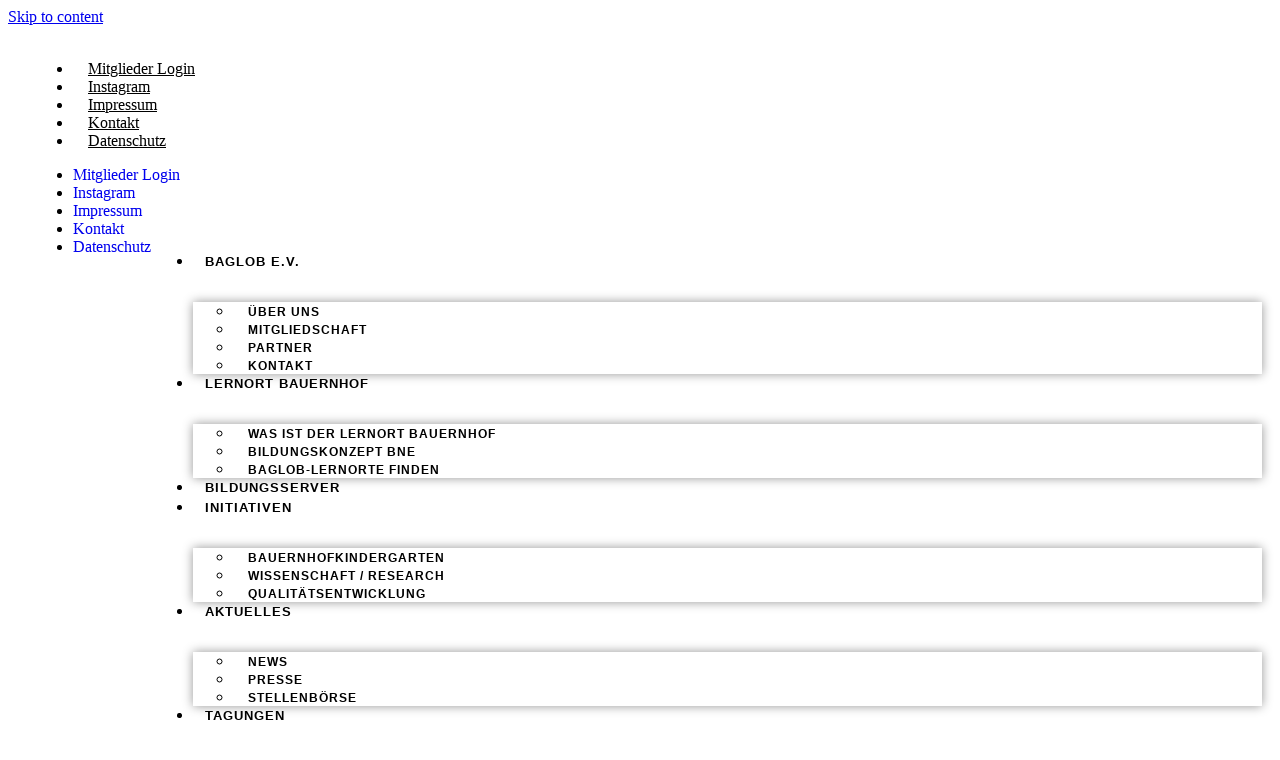

--- FILE ---
content_type: text/html; charset=UTF-8
request_url: https://baglob.de/zertifikatslehrgang-bauernhofpaedagogik-in-rheinland-pfalz/
body_size: 31985
content:
<!DOCTYPE html><html lang="de"><head >	<meta charset="UTF-8" />
	<meta name="viewport" content="width=device-width, initial-scale=1" />
	<title>Zertifikatslehrgang Bauernhofpädagogik in Rheinland-Pfalz &#8211; BAGLoB</title>
<meta name='robots' content='max-image-preview:large' />
	<style>img:is([sizes="auto" i], [sizes^="auto," i]) { contain-intrinsic-size: 3000px 1500px }</style>
	<link rel="alternate" type="application/rss+xml" title="BAGLoB &raquo; Feed" href="http://baglob.de/feed/" />
<link rel="alternate" type="application/rss+xml" title="BAGLoB &raquo; Kommentar-Feed" href="http://baglob.de/comments/feed/" />
<link rel="alternate" type="application/rss+xml" title="BAGLoB &raquo; Zertifikatslehrgang Bauernhofpädagogik in Rheinland-Pfalz-Kommentar-Feed" href="http://baglob.de/zertifikatslehrgang-bauernhofpaedagogik-in-rheinland-pfalz/feed/" />
		<!-- This site uses the Google Analytics by ExactMetrics plugin v8.4.1 - Using Analytics tracking - https://www.exactmetrics.com/ -->
							<script src="//www.googletagmanager.com/gtag/js?id=G-FX8K833VZV"  data-cfasync="false" data-wpfc-render="false" type="text/javascript" async></script>
			<script data-cfasync="false" data-wpfc-render="false" type="text/javascript">
				var em_version = '8.4.1';
				var em_track_user = true;
				var em_no_track_reason = '';
								var ExactMetricsDefaultLocations = {"page_location":"http:\/\/baglob.de\/zertifikatslehrgang-bauernhofpaedagogik-in-rheinland-pfalz\/"};
				if ( typeof ExactMetricsPrivacyGuardFilter === 'function' ) {
					var ExactMetricsLocations = (typeof ExactMetricsExcludeQuery === 'object') ? ExactMetricsPrivacyGuardFilter( ExactMetricsExcludeQuery ) : ExactMetricsPrivacyGuardFilter( ExactMetricsDefaultLocations );
				} else {
					var ExactMetricsLocations = (typeof ExactMetricsExcludeQuery === 'object') ? ExactMetricsExcludeQuery : ExactMetricsDefaultLocations;
				}

								var disableStrs = [
										'ga-disable-G-FX8K833VZV',
									];

				/* Function to detect opted out users */
				function __gtagTrackerIsOptedOut() {
					for (var index = 0; index < disableStrs.length; index++) {
						if (document.cookie.indexOf(disableStrs[index] + '=true') > -1) {
							return true;
						}
					}

					return false;
				}

				/* Disable tracking if the opt-out cookie exists. */
				if (__gtagTrackerIsOptedOut()) {
					for (var index = 0; index < disableStrs.length; index++) {
						window[disableStrs[index]] = true;
					}
				}

				/* Opt-out function */
				function __gtagTrackerOptout() {
					for (var index = 0; index < disableStrs.length; index++) {
						document.cookie = disableStrs[index] + '=true; expires=Thu, 31 Dec 2099 23:59:59 UTC; path=/';
						window[disableStrs[index]] = true;
					}
				}

				if ('undefined' === typeof gaOptout) {
					function gaOptout() {
						__gtagTrackerOptout();
					}
				}
								window.dataLayer = window.dataLayer || [];

				window.ExactMetricsDualTracker = {
					helpers: {},
					trackers: {},
				};
				if (em_track_user) {
					function __gtagDataLayer() {
						dataLayer.push(arguments);
					}

					function __gtagTracker(type, name, parameters) {
						if (!parameters) {
							parameters = {};
						}

						if (parameters.send_to) {
							__gtagDataLayer.apply(null, arguments);
							return;
						}

						if (type === 'event') {
														parameters.send_to = exactmetrics_frontend.v4_id;
							var hookName = name;
							if (typeof parameters['event_category'] !== 'undefined') {
								hookName = parameters['event_category'] + ':' + name;
							}

							if (typeof ExactMetricsDualTracker.trackers[hookName] !== 'undefined') {
								ExactMetricsDualTracker.trackers[hookName](parameters);
							} else {
								__gtagDataLayer('event', name, parameters);
							}
							
						} else {
							__gtagDataLayer.apply(null, arguments);
						}
					}

					__gtagTracker('js', new Date());
					__gtagTracker('set', {
						'developer_id.dNDMyYj': true,
											});
					if ( ExactMetricsLocations.page_location ) {
						__gtagTracker('set', ExactMetricsLocations);
					}
										__gtagTracker('config', 'G-FX8K833VZV', {"forceSSL":"true","anonymize_ip":"true"} );
															window.gtag = __gtagTracker;										(function () {
						/* https://developers.google.com/analytics/devguides/collection/analyticsjs/ */
						/* ga and __gaTracker compatibility shim. */
						var noopfn = function () {
							return null;
						};
						var newtracker = function () {
							return new Tracker();
						};
						var Tracker = function () {
							return null;
						};
						var p = Tracker.prototype;
						p.get = noopfn;
						p.set = noopfn;
						p.send = function () {
							var args = Array.prototype.slice.call(arguments);
							args.unshift('send');
							__gaTracker.apply(null, args);
						};
						var __gaTracker = function () {
							var len = arguments.length;
							if (len === 0) {
								return;
							}
							var f = arguments[len - 1];
							if (typeof f !== 'object' || f === null || typeof f.hitCallback !== 'function') {
								if ('send' === arguments[0]) {
									var hitConverted, hitObject = false, action;
									if ('event' === arguments[1]) {
										if ('undefined' !== typeof arguments[3]) {
											hitObject = {
												'eventAction': arguments[3],
												'eventCategory': arguments[2],
												'eventLabel': arguments[4],
												'value': arguments[5] ? arguments[5] : 1,
											}
										}
									}
									if ('pageview' === arguments[1]) {
										if ('undefined' !== typeof arguments[2]) {
											hitObject = {
												'eventAction': 'page_view',
												'page_path': arguments[2],
											}
										}
									}
									if (typeof arguments[2] === 'object') {
										hitObject = arguments[2];
									}
									if (typeof arguments[5] === 'object') {
										Object.assign(hitObject, arguments[5]);
									}
									if ('undefined' !== typeof arguments[1].hitType) {
										hitObject = arguments[1];
										if ('pageview' === hitObject.hitType) {
											hitObject.eventAction = 'page_view';
										}
									}
									if (hitObject) {
										action = 'timing' === arguments[1].hitType ? 'timing_complete' : hitObject.eventAction;
										hitConverted = mapArgs(hitObject);
										__gtagTracker('event', action, hitConverted);
									}
								}
								return;
							}

							function mapArgs(args) {
								var arg, hit = {};
								var gaMap = {
									'eventCategory': 'event_category',
									'eventAction': 'event_action',
									'eventLabel': 'event_label',
									'eventValue': 'event_value',
									'nonInteraction': 'non_interaction',
									'timingCategory': 'event_category',
									'timingVar': 'name',
									'timingValue': 'value',
									'timingLabel': 'event_label',
									'page': 'page_path',
									'location': 'page_location',
									'title': 'page_title',
									'referrer' : 'page_referrer',
								};
								for (arg in args) {
																		if (!(!args.hasOwnProperty(arg) || !gaMap.hasOwnProperty(arg))) {
										hit[gaMap[arg]] = args[arg];
									} else {
										hit[arg] = args[arg];
									}
								}
								return hit;
							}

							try {
								f.hitCallback();
							} catch (ex) {
							}
						};
						__gaTracker.create = newtracker;
						__gaTracker.getByName = newtracker;
						__gaTracker.getAll = function () {
							return [];
						};
						__gaTracker.remove = noopfn;
						__gaTracker.loaded = true;
						window['__gaTracker'] = __gaTracker;
					})();
									} else {
										console.log("");
					(function () {
						function __gtagTracker() {
							return null;
						}

						window['__gtagTracker'] = __gtagTracker;
						window['gtag'] = __gtagTracker;
					})();
									}
			</script>
				<!-- / Google Analytics by ExactMetrics -->
		<link rel='stylesheet' id='wp-block-library-css' href='http://baglob.de/wp-includes/css/dist/block-library/style.min.css?ver=6.7.4' type='text/css' media='all' />
<style id='wp-block-library-theme-inline-css' type='text/css'>
.wp-block-audio :where(figcaption){color:#555;font-size:13px;text-align:center}.is-dark-theme .wp-block-audio :where(figcaption){color:#ffffffa6}.wp-block-audio{margin:0 0 1em}.wp-block-code{border:1px solid #ccc;border-radius:4px;font-family:Menlo,Consolas,monaco,monospace;padding:.8em 1em}.wp-block-embed :where(figcaption){color:#555;font-size:13px;text-align:center}.is-dark-theme .wp-block-embed :where(figcaption){color:#ffffffa6}.wp-block-embed{margin:0 0 1em}.blocks-gallery-caption{color:#555;font-size:13px;text-align:center}.is-dark-theme .blocks-gallery-caption{color:#ffffffa6}:root :where(.wp-block-image figcaption){color:#555;font-size:13px;text-align:center}.is-dark-theme :root :where(.wp-block-image figcaption){color:#ffffffa6}.wp-block-image{margin:0 0 1em}.wp-block-pullquote{border-bottom:4px solid;border-top:4px solid;color:currentColor;margin-bottom:1.75em}.wp-block-pullquote cite,.wp-block-pullquote footer,.wp-block-pullquote__citation{color:currentColor;font-size:.8125em;font-style:normal;text-transform:uppercase}.wp-block-quote{border-left:.25em solid;margin:0 0 1.75em;padding-left:1em}.wp-block-quote cite,.wp-block-quote footer{color:currentColor;font-size:.8125em;font-style:normal;position:relative}.wp-block-quote:where(.has-text-align-right){border-left:none;border-right:.25em solid;padding-left:0;padding-right:1em}.wp-block-quote:where(.has-text-align-center){border:none;padding-left:0}.wp-block-quote.is-large,.wp-block-quote.is-style-large,.wp-block-quote:where(.is-style-plain){border:none}.wp-block-search .wp-block-search__label{font-weight:700}.wp-block-search__button{border:1px solid #ccc;padding:.375em .625em}:where(.wp-block-group.has-background){padding:1.25em 2.375em}.wp-block-separator.has-css-opacity{opacity:.4}.wp-block-separator{border:none;border-bottom:2px solid;margin-left:auto;margin-right:auto}.wp-block-separator.has-alpha-channel-opacity{opacity:1}.wp-block-separator:not(.is-style-wide):not(.is-style-dots){width:100px}.wp-block-separator.has-background:not(.is-style-dots){border-bottom:none;height:1px}.wp-block-separator.has-background:not(.is-style-wide):not(.is-style-dots){height:2px}.wp-block-table{margin:0 0 1em}.wp-block-table td,.wp-block-table th{word-break:normal}.wp-block-table :where(figcaption){color:#555;font-size:13px;text-align:center}.is-dark-theme .wp-block-table :where(figcaption){color:#ffffffa6}.wp-block-video :where(figcaption){color:#555;font-size:13px;text-align:center}.is-dark-theme .wp-block-video :where(figcaption){color:#ffffffa6}.wp-block-video{margin:0 0 1em}:root :where(.wp-block-template-part.has-background){margin-bottom:0;margin-top:0;padding:1.25em 2.375em}
</style>
<link rel='stylesheet' id='jet-engine-frontend-css' href='http://baglob.de/wp-content/plugins/jet-engine/assets/css/frontend.css?ver=3.6.6.1' type='text/css' media='all' />
<style id='classic-theme-styles-inline-css' type='text/css'>
/*! This file is auto-generated */
.wp-block-button__link{color:#fff;background-color:#32373c;border-radius:9999px;box-shadow:none;text-decoration:none;padding:calc(.667em + 2px) calc(1.333em + 2px);font-size:1.125em}.wp-block-file__button{background:#32373c;color:#fff;text-decoration:none}
</style>
<style id='global-styles-inline-css' type='text/css'>
:root{--wp--preset--aspect-ratio--square: 1;--wp--preset--aspect-ratio--4-3: 4/3;--wp--preset--aspect-ratio--3-4: 3/4;--wp--preset--aspect-ratio--3-2: 3/2;--wp--preset--aspect-ratio--2-3: 2/3;--wp--preset--aspect-ratio--16-9: 16/9;--wp--preset--aspect-ratio--9-16: 9/16;--wp--preset--color--black: #000000;--wp--preset--color--cyan-bluish-gray: #abb8c3;--wp--preset--color--white: #ffffff;--wp--preset--color--pale-pink: #f78da7;--wp--preset--color--vivid-red: #cf2e2e;--wp--preset--color--luminous-vivid-orange: #ff6900;--wp--preset--color--luminous-vivid-amber: #fcb900;--wp--preset--color--light-green-cyan: #7bdcb5;--wp--preset--color--vivid-green-cyan: #00d084;--wp--preset--color--pale-cyan-blue: #8ed1fc;--wp--preset--color--vivid-cyan-blue: #0693e3;--wp--preset--color--vivid-purple: #9b51e0;--wp--preset--gradient--vivid-cyan-blue-to-vivid-purple: linear-gradient(135deg,rgba(6,147,227,1) 0%,rgb(155,81,224) 100%);--wp--preset--gradient--light-green-cyan-to-vivid-green-cyan: linear-gradient(135deg,rgb(122,220,180) 0%,rgb(0,208,130) 100%);--wp--preset--gradient--luminous-vivid-amber-to-luminous-vivid-orange: linear-gradient(135deg,rgba(252,185,0,1) 0%,rgba(255,105,0,1) 100%);--wp--preset--gradient--luminous-vivid-orange-to-vivid-red: linear-gradient(135deg,rgba(255,105,0,1) 0%,rgb(207,46,46) 100%);--wp--preset--gradient--very-light-gray-to-cyan-bluish-gray: linear-gradient(135deg,rgb(238,238,238) 0%,rgb(169,184,195) 100%);--wp--preset--gradient--cool-to-warm-spectrum: linear-gradient(135deg,rgb(74,234,220) 0%,rgb(151,120,209) 20%,rgb(207,42,186) 40%,rgb(238,44,130) 60%,rgb(251,105,98) 80%,rgb(254,248,76) 100%);--wp--preset--gradient--blush-light-purple: linear-gradient(135deg,rgb(255,206,236) 0%,rgb(152,150,240) 100%);--wp--preset--gradient--blush-bordeaux: linear-gradient(135deg,rgb(254,205,165) 0%,rgb(254,45,45) 50%,rgb(107,0,62) 100%);--wp--preset--gradient--luminous-dusk: linear-gradient(135deg,rgb(255,203,112) 0%,rgb(199,81,192) 50%,rgb(65,88,208) 100%);--wp--preset--gradient--pale-ocean: linear-gradient(135deg,rgb(255,245,203) 0%,rgb(182,227,212) 50%,rgb(51,167,181) 100%);--wp--preset--gradient--electric-grass: linear-gradient(135deg,rgb(202,248,128) 0%,rgb(113,206,126) 100%);--wp--preset--gradient--midnight: linear-gradient(135deg,rgb(2,3,129) 0%,rgb(40,116,252) 100%);--wp--preset--font-size--small: 13px;--wp--preset--font-size--medium: 20px;--wp--preset--font-size--large: 36px;--wp--preset--font-size--x-large: 42px;--wp--preset--spacing--20: 0.44rem;--wp--preset--spacing--30: 0.67rem;--wp--preset--spacing--40: 1rem;--wp--preset--spacing--50: 1.5rem;--wp--preset--spacing--60: 2.25rem;--wp--preset--spacing--70: 3.38rem;--wp--preset--spacing--80: 5.06rem;--wp--preset--shadow--natural: 6px 6px 9px rgba(0, 0, 0, 0.2);--wp--preset--shadow--deep: 12px 12px 50px rgba(0, 0, 0, 0.4);--wp--preset--shadow--sharp: 6px 6px 0px rgba(0, 0, 0, 0.2);--wp--preset--shadow--outlined: 6px 6px 0px -3px rgba(255, 255, 255, 1), 6px 6px rgba(0, 0, 0, 1);--wp--preset--shadow--crisp: 6px 6px 0px rgba(0, 0, 0, 1);}:where(.is-layout-flex){gap: 0.5em;}:where(.is-layout-grid){gap: 0.5em;}body .is-layout-flex{display: flex;}.is-layout-flex{flex-wrap: wrap;align-items: center;}.is-layout-flex > :is(*, div){margin: 0;}body .is-layout-grid{display: grid;}.is-layout-grid > :is(*, div){margin: 0;}:where(.wp-block-columns.is-layout-flex){gap: 2em;}:where(.wp-block-columns.is-layout-grid){gap: 2em;}:where(.wp-block-post-template.is-layout-flex){gap: 1.25em;}:where(.wp-block-post-template.is-layout-grid){gap: 1.25em;}.has-black-color{color: var(--wp--preset--color--black) !important;}.has-cyan-bluish-gray-color{color: var(--wp--preset--color--cyan-bluish-gray) !important;}.has-white-color{color: var(--wp--preset--color--white) !important;}.has-pale-pink-color{color: var(--wp--preset--color--pale-pink) !important;}.has-vivid-red-color{color: var(--wp--preset--color--vivid-red) !important;}.has-luminous-vivid-orange-color{color: var(--wp--preset--color--luminous-vivid-orange) !important;}.has-luminous-vivid-amber-color{color: var(--wp--preset--color--luminous-vivid-amber) !important;}.has-light-green-cyan-color{color: var(--wp--preset--color--light-green-cyan) !important;}.has-vivid-green-cyan-color{color: var(--wp--preset--color--vivid-green-cyan) !important;}.has-pale-cyan-blue-color{color: var(--wp--preset--color--pale-cyan-blue) !important;}.has-vivid-cyan-blue-color{color: var(--wp--preset--color--vivid-cyan-blue) !important;}.has-vivid-purple-color{color: var(--wp--preset--color--vivid-purple) !important;}.has-black-background-color{background-color: var(--wp--preset--color--black) !important;}.has-cyan-bluish-gray-background-color{background-color: var(--wp--preset--color--cyan-bluish-gray) !important;}.has-white-background-color{background-color: var(--wp--preset--color--white) !important;}.has-pale-pink-background-color{background-color: var(--wp--preset--color--pale-pink) !important;}.has-vivid-red-background-color{background-color: var(--wp--preset--color--vivid-red) !important;}.has-luminous-vivid-orange-background-color{background-color: var(--wp--preset--color--luminous-vivid-orange) !important;}.has-luminous-vivid-amber-background-color{background-color: var(--wp--preset--color--luminous-vivid-amber) !important;}.has-light-green-cyan-background-color{background-color: var(--wp--preset--color--light-green-cyan) !important;}.has-vivid-green-cyan-background-color{background-color: var(--wp--preset--color--vivid-green-cyan) !important;}.has-pale-cyan-blue-background-color{background-color: var(--wp--preset--color--pale-cyan-blue) !important;}.has-vivid-cyan-blue-background-color{background-color: var(--wp--preset--color--vivid-cyan-blue) !important;}.has-vivid-purple-background-color{background-color: var(--wp--preset--color--vivid-purple) !important;}.has-black-border-color{border-color: var(--wp--preset--color--black) !important;}.has-cyan-bluish-gray-border-color{border-color: var(--wp--preset--color--cyan-bluish-gray) !important;}.has-white-border-color{border-color: var(--wp--preset--color--white) !important;}.has-pale-pink-border-color{border-color: var(--wp--preset--color--pale-pink) !important;}.has-vivid-red-border-color{border-color: var(--wp--preset--color--vivid-red) !important;}.has-luminous-vivid-orange-border-color{border-color: var(--wp--preset--color--luminous-vivid-orange) !important;}.has-luminous-vivid-amber-border-color{border-color: var(--wp--preset--color--luminous-vivid-amber) !important;}.has-light-green-cyan-border-color{border-color: var(--wp--preset--color--light-green-cyan) !important;}.has-vivid-green-cyan-border-color{border-color: var(--wp--preset--color--vivid-green-cyan) !important;}.has-pale-cyan-blue-border-color{border-color: var(--wp--preset--color--pale-cyan-blue) !important;}.has-vivid-cyan-blue-border-color{border-color: var(--wp--preset--color--vivid-cyan-blue) !important;}.has-vivid-purple-border-color{border-color: var(--wp--preset--color--vivid-purple) !important;}.has-vivid-cyan-blue-to-vivid-purple-gradient-background{background: var(--wp--preset--gradient--vivid-cyan-blue-to-vivid-purple) !important;}.has-light-green-cyan-to-vivid-green-cyan-gradient-background{background: var(--wp--preset--gradient--light-green-cyan-to-vivid-green-cyan) !important;}.has-luminous-vivid-amber-to-luminous-vivid-orange-gradient-background{background: var(--wp--preset--gradient--luminous-vivid-amber-to-luminous-vivid-orange) !important;}.has-luminous-vivid-orange-to-vivid-red-gradient-background{background: var(--wp--preset--gradient--luminous-vivid-orange-to-vivid-red) !important;}.has-very-light-gray-to-cyan-bluish-gray-gradient-background{background: var(--wp--preset--gradient--very-light-gray-to-cyan-bluish-gray) !important;}.has-cool-to-warm-spectrum-gradient-background{background: var(--wp--preset--gradient--cool-to-warm-spectrum) !important;}.has-blush-light-purple-gradient-background{background: var(--wp--preset--gradient--blush-light-purple) !important;}.has-blush-bordeaux-gradient-background{background: var(--wp--preset--gradient--blush-bordeaux) !important;}.has-luminous-dusk-gradient-background{background: var(--wp--preset--gradient--luminous-dusk) !important;}.has-pale-ocean-gradient-background{background: var(--wp--preset--gradient--pale-ocean) !important;}.has-electric-grass-gradient-background{background: var(--wp--preset--gradient--electric-grass) !important;}.has-midnight-gradient-background{background: var(--wp--preset--gradient--midnight) !important;}.has-small-font-size{font-size: var(--wp--preset--font-size--small) !important;}.has-medium-font-size{font-size: var(--wp--preset--font-size--medium) !important;}.has-large-font-size{font-size: var(--wp--preset--font-size--large) !important;}.has-x-large-font-size{font-size: var(--wp--preset--font-size--x-large) !important;}
:where(.wp-block-post-template.is-layout-flex){gap: 1.25em;}:where(.wp-block-post-template.is-layout-grid){gap: 1.25em;}
:where(.wp-block-columns.is-layout-flex){gap: 2em;}:where(.wp-block-columns.is-layout-grid){gap: 2em;}
:root :where(.wp-block-pullquote){font-size: 1.5em;line-height: 1.6;}
</style>
<link rel='stylesheet' id='um_user_location_members-css' href='http://baglob.de/wp-content/plugins/um-user-locations/assets/css/members.min.css?ver=6.7.4' type='text/css' media='all' />
<link rel='stylesheet' id='jupiterx-popups-animation-css' href='http://baglob.de/wp-content/plugins/jupiterx-core/includes/extensions/raven/assets/lib/animate/animate.min.css?ver=4.7.5' type='text/css' media='all' />
<link rel='stylesheet' id='jupiterx-css' href='http://baglob.de/wp-content/uploads/jupiterx/compiler/jupiterx/dc9b9cf.css?ver=4.7.5' type='text/css' media='all' />
<link rel='stylesheet' id='jet-menu-public-styles-css' href='http://baglob.de/wp-content/plugins/jet-menu/assets/public/css/public.css?ver=2.4.9.1' type='text/css' media='all' />
<link rel='stylesheet' id='jupiterx-elements-dynamic-styles-css' href='http://baglob.de/wp-content/uploads/jupiterx/compiler/jupiterx-elements-dynamic-styles/aa5043e.css?ver=4.7.5' type='text/css' media='all' />
<link rel='stylesheet' id='elementor-frontend-css' href='http://baglob.de/wp-content/plugins/elementor/assets/css/frontend.min.css?ver=3.28.3' type='text/css' media='all' />
<style id='elementor-frontend-inline-css' type='text/css'>
.elementor-6469 .elementor-element.elementor-element-dc75f11:not(.elementor-motion-effects-element-type-background), .elementor-6469 .elementor-element.elementor-element-dc75f11 > .elementor-motion-effects-container > .elementor-motion-effects-layer{background-image:url("http://baglob.de/wp-content/uploads/2021/02/beitragsbild_bhp-rlp-2021.jpg");}
</style>
<link rel='stylesheet' id='widget-image-css' href='http://baglob.de/wp-content/plugins/elementor/assets/css/widget-image.min.css?ver=3.28.3' type='text/css' media='all' />
<link rel='stylesheet' id='widget-nav-menu-css' href='http://baglob.de/wp-content/plugins/elementor-pro/assets/css/widget-nav-menu.min.css?ver=3.28.2' type='text/css' media='all' />
<link rel='stylesheet' id='widget-heading-css' href='http://baglob.de/wp-content/plugins/elementor/assets/css/widget-heading.min.css?ver=3.28.3' type='text/css' media='all' />
<link rel='stylesheet' id='e-animation-grow-css' href='http://baglob.de/wp-content/plugins/elementor/assets/lib/animations/styles/e-animation-grow.min.css?ver=3.28.3' type='text/css' media='all' />
<link rel='stylesheet' id='elementor-icons-css' href='http://baglob.de/wp-content/plugins/elementor/assets/lib/eicons/css/elementor-icons.min.css?ver=5.36.0' type='text/css' media='all' />
<link rel='stylesheet' id='font-awesome-css' href='http://baglob.de/wp-content/plugins/elementor/assets/lib/font-awesome/css/font-awesome.min.css?ver=4.7.0' type='text/css' media='all' />
<link rel='stylesheet' id='jupiterx-core-raven-frontend-css' href='http://baglob.de/wp-content/plugins/jupiterx-core/includes/extensions/raven/assets/css/frontend.min.css?ver=6.7.4' type='text/css' media='all' />
<link rel='stylesheet' id='elementor-post-5844-css' href='http://baglob.de/wp-content/uploads/elementor/css/post-5844.css?ver=1762124317' type='text/css' media='all' />
<link rel='stylesheet' id='jet-tabs-frontend-css' href='http://baglob.de/wp-content/plugins/jet-tabs/assets/css/jet-tabs-frontend.css?ver=2.2.8' type='text/css' media='all' />
<link rel='stylesheet' id='flatpickr-css' href='http://baglob.de/wp-content/plugins/elementor/assets/lib/flatpickr/flatpickr.min.css?ver=4.6.13' type='text/css' media='all' />
<link rel='stylesheet' id='elementor-post-5880-css' href='http://baglob.de/wp-content/uploads/elementor/css/post-5880.css?ver=1762124318' type='text/css' media='all' />
<link rel='stylesheet' id='elementor-post-5918-css' href='http://baglob.de/wp-content/uploads/elementor/css/post-5918.css?ver=1762124318' type='text/css' media='all' />
<link rel='stylesheet' id='elementor-post-6469-css' href='http://baglob.de/wp-content/uploads/elementor/css/post-6469.css?ver=1762124330' type='text/css' media='all' />
<link rel='stylesheet' id='borlabs-cookie-css' href='http://baglob.de/wp-content/cache/borlabs-cookie/borlabs-cookie_1_de.css?ver=2.3-22' type='text/css' media='all' />
<link rel='stylesheet' id='eael-general-css' href='http://baglob.de/wp-content/plugins/essential-addons-for-elementor-lite/assets/front-end/css/view/general.min.css?ver=6.1.10' type='text/css' media='all' />
<link rel='stylesheet' id='um_modal-css' href='http://baglob.de/wp-content/plugins/ultimate-member/assets/css/um-modal.min.css?ver=2.10.2' type='text/css' media='all' />
<link rel='stylesheet' id='um_ui-css' href='http://baglob.de/wp-content/plugins/ultimate-member/assets/libs/jquery-ui/jquery-ui.min.css?ver=1.13.2' type='text/css' media='all' />
<link rel='stylesheet' id='um_tipsy-css' href='http://baglob.de/wp-content/plugins/ultimate-member/assets/libs/tipsy/tipsy.min.css?ver=1.0.0a' type='text/css' media='all' />
<link rel='stylesheet' id='um_raty-css' href='http://baglob.de/wp-content/plugins/ultimate-member/assets/libs/raty/um-raty.min.css?ver=2.6.0' type='text/css' media='all' />
<link rel='stylesheet' id='select2-css' href='http://baglob.de/wp-content/plugins/ultimate-member/assets/libs/select2/select2.min.css?ver=4.0.13' type='text/css' media='all' />
<link rel='stylesheet' id='um_fileupload-css' href='http://baglob.de/wp-content/plugins/ultimate-member/assets/css/um-fileupload.min.css?ver=2.10.2' type='text/css' media='all' />
<link rel='stylesheet' id='um_confirm-css' href='http://baglob.de/wp-content/plugins/ultimate-member/assets/libs/um-confirm/um-confirm.min.css?ver=1.0' type='text/css' media='all' />
<link rel='stylesheet' id='um_datetime-css' href='http://baglob.de/wp-content/plugins/ultimate-member/assets/libs/pickadate/default.min.css?ver=3.6.2' type='text/css' media='all' />
<link rel='stylesheet' id='um_datetime_date-css' href='http://baglob.de/wp-content/plugins/ultimate-member/assets/libs/pickadate/default.date.min.css?ver=3.6.2' type='text/css' media='all' />
<link rel='stylesheet' id='um_datetime_time-css' href='http://baglob.de/wp-content/plugins/ultimate-member/assets/libs/pickadate/default.time.min.css?ver=3.6.2' type='text/css' media='all' />
<link rel='stylesheet' id='um_fonticons_ii-css' href='http://baglob.de/wp-content/plugins/ultimate-member/assets/libs/legacy/fonticons/fonticons-ii.min.css?ver=2.10.2' type='text/css' media='all' />
<link rel='stylesheet' id='um_fonticons_fa-css' href='http://baglob.de/wp-content/plugins/ultimate-member/assets/libs/legacy/fonticons/fonticons-fa.min.css?ver=2.10.2' type='text/css' media='all' />
<link rel='stylesheet' id='um_fontawesome-css' href='http://baglob.de/wp-content/plugins/ultimate-member/assets/css/um-fontawesome.min.css?ver=6.5.2' type='text/css' media='all' />
<link rel='stylesheet' id='um_common-css' href='http://baglob.de/wp-content/plugins/ultimate-member/assets/css/common.min.css?ver=2.10.2' type='text/css' media='all' />
<link rel='stylesheet' id='um_responsive-css' href='http://baglob.de/wp-content/plugins/ultimate-member/assets/css/um-responsive.min.css?ver=2.10.2' type='text/css' media='all' />
<link rel='stylesheet' id='um_styles-css' href='http://baglob.de/wp-content/plugins/ultimate-member/assets/css/um-styles.min.css?ver=2.10.2' type='text/css' media='all' />
<link rel='stylesheet' id='um_crop-css' href='http://baglob.de/wp-content/plugins/ultimate-member/assets/libs/cropper/cropper.min.css?ver=1.6.1' type='text/css' media='all' />
<link rel='stylesheet' id='um_profile-css' href='http://baglob.de/wp-content/plugins/ultimate-member/assets/css/um-profile.min.css?ver=2.10.2' type='text/css' media='all' />
<link rel='stylesheet' id='um_account-css' href='http://baglob.de/wp-content/plugins/ultimate-member/assets/css/um-account.min.css?ver=2.10.2' type='text/css' media='all' />
<link rel='stylesheet' id='um_misc-css' href='http://baglob.de/wp-content/plugins/ultimate-member/assets/css/um-misc.min.css?ver=2.10.2' type='text/css' media='all' />
<link rel='stylesheet' id='um_default_css-css' href='http://baglob.de/wp-content/plugins/ultimate-member/assets/css/um-old-default.min.css?ver=2.10.2' type='text/css' media='all' />
<link rel='stylesheet' id='elementor-gf-local-salsa-css' href='http://baglob.de/wp-content/uploads/elementor/google-fonts/css/salsa.css?ver=1744615268' type='text/css' media='all' />
<link rel='stylesheet' id='elementor-gf-local-lato-css' href='http://baglob.de/wp-content/uploads/elementor/google-fonts/css/lato.css?ver=1744615269' type='text/css' media='all' />
<link rel='stylesheet' id='elementor-icons-shared-0-css' href='http://baglob.de/wp-content/plugins/elementor/assets/lib/font-awesome/css/fontawesome.min.css?ver=5.15.3' type='text/css' media='all' />
<link rel='stylesheet' id='elementor-icons-fa-solid-css' href='http://baglob.de/wp-content/plugins/elementor/assets/lib/font-awesome/css/solid.min.css?ver=5.15.3' type='text/css' media='all' />
<link rel='stylesheet' id='elementor-icons-fa-regular-css' href='http://baglob.de/wp-content/plugins/elementor/assets/lib/font-awesome/css/regular.min.css?ver=5.15.3' type='text/css' media='all' />
<script type="text/javascript" src="http://baglob.de/wp-content/plugins/google-analytics-dashboard-for-wp/assets/js/frontend-gtag.min.js?ver=8.4.1" id="exactmetrics-frontend-script-js" async="async" data-wp-strategy="async"></script>
<script data-cfasync="false" data-wpfc-render="false" type="text/javascript" id='exactmetrics-frontend-script-js-extra'>/* <![CDATA[ */
var exactmetrics_frontend = {"js_events_tracking":"true","download_extensions":"zip,mp3,mpeg,pdf,docx,pptx,xlsx,rar","inbound_paths":"[{\"path\":\"\\\/go\\\/\",\"label\":\"affiliate\"},{\"path\":\"\\\/recommend\\\/\",\"label\":\"affiliate\"}]","home_url":"http:\/\/baglob.de","hash_tracking":"false","v4_id":"G-FX8K833VZV"};/* ]]> */
</script>
<script type="text/javascript" src="http://baglob.de/wp-includes/js/jquery/jquery.min.js?ver=3.7.1" id="jquery-core-js"></script>
<script type="text/javascript" src="http://baglob.de/wp-includes/js/jquery/jquery-migrate.min.js?ver=3.4.1" id="jquery-migrate-js"></script>
<script type="text/javascript" src="http://baglob.de/wp-content/themes/jupiterx/lib/assets/dist/js/utils.min.js?ver=4.7.5" id="jupiterx-utils-js"></script>
<script type="text/javascript" src="http://baglob.de/wp-content/plugins/ultimate-member/assets/js/um-gdpr.min.js?ver=2.10.2" id="um-gdpr-js"></script>
<link rel="https://api.w.org/" href="http://baglob.de/wp-json/" /><link rel="alternate" title="JSON" type="application/json" href="http://baglob.de/wp-json/wp/v2/posts/4791" /><link rel="EditURI" type="application/rsd+xml" title="RSD" href="http://baglob.de/xmlrpc.php?rsd" />
<meta name="generator" content="WordPress 6.7.4" />
<link rel="canonical" href="http://baglob.de/zertifikatslehrgang-bauernhofpaedagogik-in-rheinland-pfalz/" />
<link rel='shortlink' href='http://baglob.de/?p=4791' />
<link rel="alternate" title="oEmbed (JSON)" type="application/json+oembed" href="http://baglob.de/wp-json/oembed/1.0/embed?url=http%3A%2F%2Fbaglob.de%2Fzertifikatslehrgang-bauernhofpaedagogik-in-rheinland-pfalz%2F" />
<link rel="alternate" title="oEmbed (XML)" type="text/xml+oembed" href="http://baglob.de/wp-json/oembed/1.0/embed?url=http%3A%2F%2Fbaglob.de%2Fzertifikatslehrgang-bauernhofpaedagogik-in-rheinland-pfalz%2F&#038;format=xml" />
<style type="text/css" id="simple-css-output">.sub-arrow, .nf-form-fields-required{ display:none !important;}.um-button, .um-submit-btn{ background:#88a160 !important;}.um-button:hover, .um-submit-btn:hover { background:#649632 !important;}.um-alt{ color:#ffffff !important;}.um-cover-add-i:hover, .um-icon-plus:hover, .um-faicon-check:hover { color:#649632 !important;}.BorlabsCookie ._brlbs-content-blocker ._brlbs-caption p { color:#fff;}.nf-form-fields-required{ display:none;}._brlbs-manage{ display:none;}.BorlabsCookie ._brlbs-content-blocker ._brlbs-embed ._brlbs-btn._brlbs-icon-play-white::before{ display:none;}.field-wrap>div input, .field-wrap select{ color: #767676; padding: 10px 12px; background-color: #fdfdfd; border: 1px solid #e3e3e3;}.label-right .nf-field-label{ padding-left:0px !important;}.field-wrap select{ -webkit-appearance: none; -moz-appearance: none; appearance: none; /* Remove default arrow */background-image: url("data:image/svg+xml;charset=UTF-8,%3Csvg%20xmlns%3D%22http%3A%2F%2Fwww.w3.org%2F2000%2Fsvg%22%20width%3D%2212%22%20height%3D%2212%22%20viewBox%3D%220%200%2012%2012%22%3E%3Ctitle%3Edown-arrow%3C%2Ftitle%3E%3Cg%20fill%3D%22%23000000%22%3E%3Cpath%20d%3D%22M10.293%2C3.293%2C6%2C7.586%2C1.707%2C3.293A1%2C1%2C0%2C0%2C0%2C.293%2C4.707l5%2C5a1%2C1%2C0%2C0%2C0%2C1.414%2C0l5-5a1%2C1%2C0%2C1%2C0-1.414-1.414Z%22%20fill%3D%22%23000000%22%3E%3C%2Fpath%3E%3C%2Fg%3E%3C%2Fsvg%3E"); background-size: .6em; background-position: calc(100% - 1.3em) center; background-repeat: no-repeat;}.field-wrap input[type=button]{ padding: 17px 25px 17px 25px;}.label-right .checkbox-wrap .nf-field-element { width: 15px; margin-right:8px}</style><meta name="generator" content="Elementor 3.28.3; features: additional_custom_breakpoints, e_local_google_fonts; settings: css_print_method-external, google_font-enabled, font_display-auto">
<style>
	/* Google Autosuggestion Style */
	.pac-container{
		font-family: Lato, sans-serif;
	}
	
	.pac-matched {
		color: #88A160;
	}
	
	/* Disclaimer: not needed to show 'powered by Google' if also a Google Map is shown */
	.pac-container:after {
			background-image: none !important;
			height: 0px;
	}
	
	/* Member Form GEO-Locatio Style */
	.um-directory .um-member-directory-map-controls .um-member-directory-map-controls-half {
    width: 100%;
	}
	
	.um-directory .um-member-directory-header .um-member-directory-header-row .um-search {
		grid-template-columns: repeat(2, 1fr) !important;
	}
</style>

<style type="text/css">.recentcomments a{display:inline !important;padding:0 !important;margin:0 !important;}</style>			<style>
				.e-con.e-parent:nth-of-type(n+4):not(.e-lazyloaded):not(.e-no-lazyload),
				.e-con.e-parent:nth-of-type(n+4):not(.e-lazyloaded):not(.e-no-lazyload) * {
					background-image: none !important;
				}
				@media screen and (max-height: 1024px) {
					.e-con.e-parent:nth-of-type(n+3):not(.e-lazyloaded):not(.e-no-lazyload),
					.e-con.e-parent:nth-of-type(n+3):not(.e-lazyloaded):not(.e-no-lazyload) * {
						background-image: none !important;
					}
				}
				@media screen and (max-height: 640px) {
					.e-con.e-parent:nth-of-type(n+2):not(.e-lazyloaded):not(.e-no-lazyload),
					.e-con.e-parent:nth-of-type(n+2):not(.e-lazyloaded):not(.e-no-lazyload) * {
						background-image: none !important;
					}
				}
			</style>
					<link rel="pingback" href="http://baglob.de/xmlrpc.php">
		<link rel="icon" href="http://baglob.de/wp-content/uploads/2022/06/Baglob-Fav-150x150.jpg" sizes="32x32" />
<link rel="icon" href="http://baglob.de/wp-content/uploads/2022/06/Baglob-Fav.jpg" sizes="192x192" />
<link rel="apple-touch-icon" href="http://baglob.de/wp-content/uploads/2022/06/Baglob-Fav.jpg" />
<meta name="msapplication-TileImage" content="http://baglob.de/wp-content/uploads/2022/06/Baglob-Fav.jpg" />
</head><body class="post-template-default single single-post postid-4791 single-format-standard no-js jet-mega-menu-location elementor-page-6469 elementor-default elementor-template-full-width elementor-kit-5844 jupiterx-post-template-1" itemscope="itemscope" itemtype="http://schema.org/WebPage"><a class="jupiterx-a11y jupiterx-a11y-skip-navigation-link" href="#jupiterx-main">Skip to content</a><div class="jupiterx-site"><header class="jupiterx-header" data-jupiterx-settings="{&quot;breakpoint&quot;:&quot;767.98&quot;,&quot;template&quot;:&quot;5880&quot;,&quot;behavior&quot;:&quot;&quot;}" role="banner" itemscope="itemscope" itemtype="http://schema.org/WPHeader"><style>.elementor-widget-section .eael-protected-content-message{font-family:var( --e-global-typography-secondary-font-family ), Sans-serif;font-size:var( --e-global-typography-secondary-font-size );font-weight:var( --e-global-typography-secondary-font-weight );line-height:var( --e-global-typography-secondary-line-height );}.elementor-widget-section .protected-content-error-msg{font-family:var( --e-global-typography-secondary-font-family ), Sans-serif;font-size:var( --e-global-typography-secondary-font-size );font-weight:var( --e-global-typography-secondary-font-weight );line-height:var( --e-global-typography-secondary-line-height );}.elementor-5880 .elementor-element.elementor-element-19d1ff9:not(.elementor-motion-effects-element-type-background), .elementor-5880 .elementor-element.elementor-element-19d1ff9 > .elementor-motion-effects-container > .elementor-motion-effects-layer{background-color:var( --e-global-color-1d5859c );}.elementor-5880 .elementor-element.elementor-element-19d1ff9{transition:background 0.3s, border 0.3s, border-radius 0.3s, box-shadow 0.3s;margin-top:0px;margin-bottom:0px;padding:0px 10px 0px 25px;}.elementor-5880 .elementor-element.elementor-element-19d1ff9 > .elementor-background-overlay{transition:background 0.3s, border-radius 0.3s, opacity 0.3s;}.elementor-widget-image .eael-protected-content-message{font-family:var( --e-global-typography-secondary-font-family ), Sans-serif;font-size:var( --e-global-typography-secondary-font-size );font-weight:var( --e-global-typography-secondary-font-weight );line-height:var( --e-global-typography-secondary-line-height );}.elementor-widget-image .protected-content-error-msg{font-family:var( --e-global-typography-secondary-font-family ), Sans-serif;font-size:var( --e-global-typography-secondary-font-size );font-weight:var( --e-global-typography-secondary-font-weight );line-height:var( --e-global-typography-secondary-line-height );}.elementor-widget-image .widget-image-caption{font-family:var( --e-global-typography-text-font-family ), Sans-serif;font-size:var( --e-global-typography-text-font-size );font-weight:var( --e-global-typography-text-font-weight );line-height:var( --e-global-typography-text-line-height );}.elementor-5880 .elementor-element.elementor-element-9e32c61{width:auto;max-width:auto;top:27px;text-align:left;}.elementor-5880 .elementor-element.elementor-element-9e32c61 > .elementor-widget-container{margin:0px 0px 0px 0px;padding:0px 00px 0px 0px;}body:not(.rtl) .elementor-5880 .elementor-element.elementor-element-9e32c61{left:0px;}body.rtl .elementor-5880 .elementor-element.elementor-element-9e32c61{right:0px;}.elementor-5880 .elementor-element.elementor-element-9e32c61 img{width:130px;}.elementor-widget-nav-menu .eael-protected-content-message{font-family:var( --e-global-typography-secondary-font-family ), Sans-serif;font-size:var( --e-global-typography-secondary-font-size );font-weight:var( --e-global-typography-secondary-font-weight );line-height:var( --e-global-typography-secondary-line-height );}.elementor-widget-nav-menu .protected-content-error-msg{font-family:var( --e-global-typography-secondary-font-family ), Sans-serif;font-size:var( --e-global-typography-secondary-font-size );font-weight:var( --e-global-typography-secondary-font-weight );line-height:var( --e-global-typography-secondary-line-height );}.elementor-widget-nav-menu .elementor-nav-menu .elementor-item{font-family:var( --e-global-typography-primary-font-family ), Sans-serif;font-size:var( --e-global-typography-primary-font-size );font-weight:var( --e-global-typography-primary-font-weight );line-height:var( --e-global-typography-primary-line-height );}.elementor-widget-nav-menu .elementor-nav-menu--dropdown .elementor-item, .elementor-widget-nav-menu .elementor-nav-menu--dropdown  .elementor-sub-item{font-family:var( --e-global-typography-accent-font-family ), Sans-serif;font-size:var( --e-global-typography-accent-font-size );font-weight:var( --e-global-typography-accent-font-weight );text-transform:var( --e-global-typography-accent-text-transform );font-style:var( --e-global-typography-accent-font-style );text-decoration:var( --e-global-typography-accent-text-decoration );}.elementor-5880 .elementor-element.elementor-element-94ce321 > .elementor-widget-container{margin:0px 0px -20px 0px;padding:0px 0px 0px 0px;}.elementor-5880 .elementor-element.elementor-element-94ce321 .elementor-menu-toggle{margin-left:auto;}.elementor-5880 .elementor-element.elementor-element-94ce321 .elementor-nav-menu .elementor-item{font-family:var( --e-global-typography-8379481-font-family ), Sans-serif;font-size:var( --e-global-typography-8379481-font-size );font-weight:var( --e-global-typography-8379481-font-weight );line-height:var( --e-global-typography-8379481-line-height );}.elementor-5880 .elementor-element.elementor-element-94ce321 .elementor-nav-menu--main .elementor-item{color:var( --e-global-color-7251ab6 );fill:var( --e-global-color-7251ab6 );padding-left:15px;padding-right:15px;padding-top:0px;padding-bottom:0px;}.elementor-5880 .elementor-element.elementor-element-94ce321 .elementor-nav-menu--main .elementor-item:hover,
					.elementor-5880 .elementor-element.elementor-element-94ce321 .elementor-nav-menu--main .elementor-item.elementor-item-active,
					.elementor-5880 .elementor-element.elementor-element-94ce321 .elementor-nav-menu--main .elementor-item.highlighted,
					.elementor-5880 .elementor-element.elementor-element-94ce321 .elementor-nav-menu--main .elementor-item:focus{color:var( --e-global-color-text );fill:var( --e-global-color-text );}.elementor-5880 .elementor-element.elementor-element-94ce321 .elementor-nav-menu--main .elementor-item.elementor-item-active{color:var( --e-global-color-7251ab6 );}.elementor-5880 .elementor-element.elementor-element-94ce321{--e-nav-menu-horizontal-menu-item-margin:calc( 0px / 2 );}.elementor-5880 .elementor-element.elementor-element-94ce321 .elementor-nav-menu--main:not(.elementor-nav-menu--layout-horizontal) .elementor-nav-menu > li:not(:last-child){margin-bottom:0px;}.elementor-5880 .elementor-element.elementor-element-0fb6b12 > .elementor-widget-container{padding:0px 0px 0px 120px;}.elementor-5880 .elementor-element.elementor-element-0fb6b12 .elementor-menu-toggle{margin-left:auto;background-color:var( --e-global-color-1d5859c );}.elementor-5880 .elementor-element.elementor-element-0fb6b12 .elementor-nav-menu .elementor-item{font-family:"Lato", Sans-serif;font-size:13px;font-weight:600;text-transform:uppercase;font-style:normal;text-decoration:none;line-height:20px;letter-spacing:1px;}.elementor-5880 .elementor-element.elementor-element-0fb6b12 .elementor-nav-menu--main .elementor-item{color:var( --e-global-color-text );fill:var( --e-global-color-text );padding-left:12px;padding-right:12px;padding-top:12px;padding-bottom:12px;}.elementor-5880 .elementor-element.elementor-element-0fb6b12 .elementor-nav-menu--main .elementor-item:hover,
					.elementor-5880 .elementor-element.elementor-element-0fb6b12 .elementor-nav-menu--main .elementor-item.elementor-item-active,
					.elementor-5880 .elementor-element.elementor-element-0fb6b12 .elementor-nav-menu--main .elementor-item.highlighted,
					.elementor-5880 .elementor-element.elementor-element-0fb6b12 .elementor-nav-menu--main .elementor-item:focus{color:#fff;}.elementor-5880 .elementor-element.elementor-element-0fb6b12 .elementor-nav-menu--main:not(.e--pointer-framed) .elementor-item:before,
					.elementor-5880 .elementor-element.elementor-element-0fb6b12 .elementor-nav-menu--main:not(.e--pointer-framed) .elementor-item:after{background-color:var( --e-global-color-primary );}.elementor-5880 .elementor-element.elementor-element-0fb6b12 .e--pointer-framed .elementor-item:before,
					.elementor-5880 .elementor-element.elementor-element-0fb6b12 .e--pointer-framed .elementor-item:after{border-color:var( --e-global-color-primary );}.elementor-5880 .elementor-element.elementor-element-0fb6b12 .elementor-nav-menu--main .elementor-item.elementor-item-active{color:var( --e-global-color-1d5859c );}.elementor-5880 .elementor-element.elementor-element-0fb6b12 .elementor-nav-menu--main:not(.e--pointer-framed) .elementor-item.elementor-item-active:before,
					.elementor-5880 .elementor-element.elementor-element-0fb6b12 .elementor-nav-menu--main:not(.e--pointer-framed) .elementor-item.elementor-item-active:after{background-color:var( --e-global-color-primary );}.elementor-5880 .elementor-element.elementor-element-0fb6b12 .e--pointer-framed .elementor-item.elementor-item-active:before,
					.elementor-5880 .elementor-element.elementor-element-0fb6b12 .e--pointer-framed .elementor-item.elementor-item-active:after{border-color:var( --e-global-color-primary );}.elementor-5880 .elementor-element.elementor-element-0fb6b12{--e-nav-menu-horizontal-menu-item-margin:calc( 5px / 2 );}.elementor-5880 .elementor-element.elementor-element-0fb6b12 .elementor-nav-menu--main:not(.elementor-nav-menu--layout-horizontal) .elementor-nav-menu > li:not(:last-child){margin-bottom:5px;}.elementor-5880 .elementor-element.elementor-element-0fb6b12 .elementor-item:before{border-radius:5px;}.elementor-5880 .elementor-element.elementor-element-0fb6b12 .e--animation-shutter-in-horizontal .elementor-item:before{border-radius:5px 5px 0 0;}.elementor-5880 .elementor-element.elementor-element-0fb6b12 .e--animation-shutter-in-horizontal .elementor-item:after{border-radius:0 0 5px 5px;}.elementor-5880 .elementor-element.elementor-element-0fb6b12 .e--animation-shutter-in-vertical .elementor-item:before{border-radius:0 5px 5px 0;}.elementor-5880 .elementor-element.elementor-element-0fb6b12 .e--animation-shutter-in-vertical .elementor-item:after{border-radius:5px 0 0 5px;}.elementor-5880 .elementor-element.elementor-element-0fb6b12 .elementor-nav-menu--dropdown a, .elementor-5880 .elementor-element.elementor-element-0fb6b12 .elementor-menu-toggle{color:var( --e-global-color-1d5859c );fill:var( --e-global-color-1d5859c );}.elementor-5880 .elementor-element.elementor-element-0fb6b12 .elementor-nav-menu--dropdown{background-color:var( --e-global-color-1cd6e2a );}.elementor-5880 .elementor-element.elementor-element-0fb6b12 .elementor-nav-menu--dropdown a:hover,
					.elementor-5880 .elementor-element.elementor-element-0fb6b12 .elementor-nav-menu--dropdown a.elementor-item-active,
					.elementor-5880 .elementor-element.elementor-element-0fb6b12 .elementor-nav-menu--dropdown a.highlighted,
					.elementor-5880 .elementor-element.elementor-element-0fb6b12 .elementor-menu-toggle:hover{color:var( --e-global-color-1d5859c );}.elementor-5880 .elementor-element.elementor-element-0fb6b12 .elementor-nav-menu--dropdown a:hover,
					.elementor-5880 .elementor-element.elementor-element-0fb6b12 .elementor-nav-menu--dropdown a.elementor-item-active,
					.elementor-5880 .elementor-element.elementor-element-0fb6b12 .elementor-nav-menu--dropdown a.highlighted{background-color:var( --e-global-color-primary );}.elementor-5880 .elementor-element.elementor-element-0fb6b12 .elementor-nav-menu--dropdown a.elementor-item-active{color:var( --e-global-color-1d5859c );background-color:var( --e-global-color-primary );}.elementor-5880 .elementor-element.elementor-element-0fb6b12 .elementor-nav-menu--dropdown .elementor-item, .elementor-5880 .elementor-element.elementor-element-0fb6b12 .elementor-nav-menu--dropdown  .elementor-sub-item{font-family:"Lato", Sans-serif;font-size:12px;font-weight:600;text-transform:uppercase;font-style:normal;text-decoration:none;letter-spacing:1px;}.elementor-5880 .elementor-element.elementor-element-0fb6b12 .elementor-nav-menu--main .elementor-nav-menu--dropdown, .elementor-5880 .elementor-element.elementor-element-0fb6b12 .elementor-nav-menu__container.elementor-nav-menu--dropdown{box-shadow:0px 0px 10px 0px rgba(0, 0, 0, 0.42);}.elementor-5880 .elementor-element.elementor-element-0fb6b12 .elementor-nav-menu--dropdown a{padding-left:15px;padding-right:15px;padding-top:15px;padding-bottom:15px;}.elementor-5880 .elementor-element.elementor-element-0fb6b12 .elementor-nav-menu--main > .elementor-nav-menu > li > .elementor-nav-menu--dropdown, .elementor-5880 .elementor-element.elementor-element-0fb6b12 .elementor-nav-menu__container.elementor-nav-menu--dropdown{margin-top:30px !important;}.elementor-5880 .elementor-element.elementor-element-0fb6b12 div.elementor-menu-toggle{color:var( --e-global-color-text );}.elementor-5880 .elementor-element.elementor-element-0fb6b12 div.elementor-menu-toggle svg{fill:var( --e-global-color-text );}.elementor-5880 .elementor-element.elementor-element-9fad0af .elementor-menu-toggle{margin-left:auto;background-color:var( --e-global-color-1d5859c );}.elementor-5880 .elementor-element.elementor-element-9fad0af .elementor-nav-menu .elementor-item{font-family:"Lato", Sans-serif;font-size:15px;font-weight:600;text-transform:uppercase;font-style:normal;text-decoration:none;line-height:20px;letter-spacing:1px;}.elementor-5880 .elementor-element.elementor-element-9fad0af .elementor-nav-menu--main .elementor-item{color:var( --e-global-color-text );fill:var( --e-global-color-text );padding-left:15px;padding-right:15px;padding-top:15px;padding-bottom:15px;}.elementor-5880 .elementor-element.elementor-element-9fad0af .elementor-nav-menu--main .elementor-item:hover,
					.elementor-5880 .elementor-element.elementor-element-9fad0af .elementor-nav-menu--main .elementor-item.elementor-item-active,
					.elementor-5880 .elementor-element.elementor-element-9fad0af .elementor-nav-menu--main .elementor-item.highlighted,
					.elementor-5880 .elementor-element.elementor-element-9fad0af .elementor-nav-menu--main .elementor-item:focus{color:#fff;}.elementor-5880 .elementor-element.elementor-element-9fad0af .elementor-nav-menu--main:not(.e--pointer-framed) .elementor-item:before,
					.elementor-5880 .elementor-element.elementor-element-9fad0af .elementor-nav-menu--main:not(.e--pointer-framed) .elementor-item:after{background-color:var( --e-global-color-primary );}.elementor-5880 .elementor-element.elementor-element-9fad0af .e--pointer-framed .elementor-item:before,
					.elementor-5880 .elementor-element.elementor-element-9fad0af .e--pointer-framed .elementor-item:after{border-color:var( --e-global-color-primary );}.elementor-5880 .elementor-element.elementor-element-9fad0af .elementor-nav-menu--main .elementor-item.elementor-item-active{color:var( --e-global-color-1d5859c );}.elementor-5880 .elementor-element.elementor-element-9fad0af .elementor-nav-menu--main:not(.e--pointer-framed) .elementor-item.elementor-item-active:before,
					.elementor-5880 .elementor-element.elementor-element-9fad0af .elementor-nav-menu--main:not(.e--pointer-framed) .elementor-item.elementor-item-active:after{background-color:var( --e-global-color-primary );}.elementor-5880 .elementor-element.elementor-element-9fad0af .e--pointer-framed .elementor-item.elementor-item-active:before,
					.elementor-5880 .elementor-element.elementor-element-9fad0af .e--pointer-framed .elementor-item.elementor-item-active:after{border-color:var( --e-global-color-primary );}.elementor-5880 .elementor-element.elementor-element-9fad0af{--e-nav-menu-horizontal-menu-item-margin:calc( 5px / 2 );}.elementor-5880 .elementor-element.elementor-element-9fad0af .elementor-nav-menu--main:not(.elementor-nav-menu--layout-horizontal) .elementor-nav-menu > li:not(:last-child){margin-bottom:5px;}.elementor-5880 .elementor-element.elementor-element-9fad0af .elementor-item:before{border-radius:5px;}.elementor-5880 .elementor-element.elementor-element-9fad0af .e--animation-shutter-in-horizontal .elementor-item:before{border-radius:5px 5px 0 0;}.elementor-5880 .elementor-element.elementor-element-9fad0af .e--animation-shutter-in-horizontal .elementor-item:after{border-radius:0 0 5px 5px;}.elementor-5880 .elementor-element.elementor-element-9fad0af .e--animation-shutter-in-vertical .elementor-item:before{border-radius:0 5px 5px 0;}.elementor-5880 .elementor-element.elementor-element-9fad0af .e--animation-shutter-in-vertical .elementor-item:after{border-radius:5px 0 0 5px;}.elementor-5880 .elementor-element.elementor-element-9fad0af .elementor-nav-menu--dropdown a, .elementor-5880 .elementor-element.elementor-element-9fad0af .elementor-menu-toggle{color:var( --e-global-color-text );fill:var( --e-global-color-text );}.elementor-5880 .elementor-element.elementor-element-9fad0af .elementor-nav-menu--dropdown{background-color:var( --e-global-color-1d5859c );}.elementor-5880 .elementor-element.elementor-element-9fad0af .elementor-nav-menu--dropdown a:hover,
					.elementor-5880 .elementor-element.elementor-element-9fad0af .elementor-nav-menu--dropdown a.elementor-item-active,
					.elementor-5880 .elementor-element.elementor-element-9fad0af .elementor-nav-menu--dropdown a.highlighted,
					.elementor-5880 .elementor-element.elementor-element-9fad0af .elementor-menu-toggle:hover{color:var( --e-global-color-text );}.elementor-5880 .elementor-element.elementor-element-9fad0af .elementor-nav-menu--dropdown a:hover,
					.elementor-5880 .elementor-element.elementor-element-9fad0af .elementor-nav-menu--dropdown a.elementor-item-active,
					.elementor-5880 .elementor-element.elementor-element-9fad0af .elementor-nav-menu--dropdown a.highlighted{background-color:var( --e-global-color-d7e96cb );}.elementor-5880 .elementor-element.elementor-element-9fad0af .elementor-nav-menu--dropdown a.elementor-item-active{color:var( --e-global-color-text );background-color:var( --e-global-color-7251ab6 );}.elementor-5880 .elementor-element.elementor-element-9fad0af .elementor-nav-menu--dropdown .elementor-item, .elementor-5880 .elementor-element.elementor-element-9fad0af .elementor-nav-menu--dropdown  .elementor-sub-item{font-family:"Lato", Sans-serif;font-size:15px;font-weight:600;text-transform:uppercase;font-style:normal;text-decoration:none;letter-spacing:1px;}.elementor-5880 .elementor-element.elementor-element-9fad0af .elementor-nav-menu--dropdown a{padding-left:15px;padding-right:15px;padding-top:15px;padding-bottom:15px;}.elementor-5880 .elementor-element.elementor-element-9fad0af .elementor-nav-menu--dropdown li:not(:last-child){border-style:solid;border-color:var( --e-global-color-d7e96cb );border-bottom-width:1px;}.elementor-5880 .elementor-element.elementor-element-9fad0af .elementor-nav-menu--main > .elementor-nav-menu > li > .elementor-nav-menu--dropdown, .elementor-5880 .elementor-element.elementor-element-9fad0af .elementor-nav-menu__container.elementor-nav-menu--dropdown{margin-top:15px !important;}.elementor-5880 .elementor-element.elementor-element-9fad0af div.elementor-menu-toggle{color:var( --e-global-color-text );}.elementor-5880 .elementor-element.elementor-element-9fad0af div.elementor-menu-toggle svg{fill:var( --e-global-color-text );}.elementor-theme-builder-content-area{height:400px;}.elementor-location-header:before, .elementor-location-footer:before{content:"";display:table;clear:both;}@media(max-width:1024px){.elementor-widget-section .eael-protected-content-message{font-size:var( --e-global-typography-secondary-font-size );line-height:var( --e-global-typography-secondary-line-height );}.elementor-widget-section .protected-content-error-msg{font-size:var( --e-global-typography-secondary-font-size );line-height:var( --e-global-typography-secondary-line-height );}.elementor-widget-image .eael-protected-content-message{font-size:var( --e-global-typography-secondary-font-size );line-height:var( --e-global-typography-secondary-line-height );}.elementor-widget-image .protected-content-error-msg{font-size:var( --e-global-typography-secondary-font-size );line-height:var( --e-global-typography-secondary-line-height );}.elementor-widget-image .widget-image-caption{font-size:var( --e-global-typography-text-font-size );line-height:var( --e-global-typography-text-line-height );}.elementor-widget-nav-menu .eael-protected-content-message{font-size:var( --e-global-typography-secondary-font-size );line-height:var( --e-global-typography-secondary-line-height );}.elementor-widget-nav-menu .protected-content-error-msg{font-size:var( --e-global-typography-secondary-font-size );line-height:var( --e-global-typography-secondary-line-height );}.elementor-widget-nav-menu .elementor-nav-menu .elementor-item{font-size:var( --e-global-typography-primary-font-size );line-height:var( --e-global-typography-primary-line-height );}.elementor-widget-nav-menu .elementor-nav-menu--dropdown .elementor-item, .elementor-widget-nav-menu .elementor-nav-menu--dropdown  .elementor-sub-item{font-size:var( --e-global-typography-accent-font-size );}.elementor-5880 .elementor-element.elementor-element-94ce321 .elementor-nav-menu .elementor-item{font-size:var( --e-global-typography-8379481-font-size );line-height:var( --e-global-typography-8379481-line-height );}}@media(max-width:767px){.elementor-widget-section .eael-protected-content-message{font-size:var( --e-global-typography-secondary-font-size );line-height:var( --e-global-typography-secondary-line-height );}.elementor-widget-section .protected-content-error-msg{font-size:var( --e-global-typography-secondary-font-size );line-height:var( --e-global-typography-secondary-line-height );}.elementor-5880 .elementor-element.elementor-element-19d1ff9{padding:30px 015px 30px 20px;}.elementor-5880 .elementor-element.elementor-element-df49af9{width:100%;}.elementor-bc-flex-widget .elementor-5880 .elementor-element.elementor-element-df49af9.elementor-column .elementor-widget-wrap{align-items:center;}.elementor-5880 .elementor-element.elementor-element-df49af9.elementor-column.elementor-element[data-element_type="column"] > .elementor-widget-wrap.elementor-element-populated{align-content:center;align-items:center;}.elementor-5880 .elementor-element.elementor-element-df49af9.elementor-column > .elementor-widget-wrap{justify-content:center;}.elementor-widget-image .eael-protected-content-message{font-size:var( --e-global-typography-secondary-font-size );line-height:var( --e-global-typography-secondary-line-height );}.elementor-widget-image .protected-content-error-msg{font-size:var( --e-global-typography-secondary-font-size );line-height:var( --e-global-typography-secondary-line-height );}.elementor-widget-image .widget-image-caption{font-size:var( --e-global-typography-text-font-size );line-height:var( --e-global-typography-text-line-height );}.elementor-5880 .elementor-element.elementor-element-9e32c61{width:auto;max-width:auto;top:0px;}body:not(.rtl) .elementor-5880 .elementor-element.elementor-element-9e32c61{left:0px;}body.rtl .elementor-5880 .elementor-element.elementor-element-9e32c61{right:0px;}.elementor-widget-nav-menu .eael-protected-content-message{font-size:var( --e-global-typography-secondary-font-size );line-height:var( --e-global-typography-secondary-line-height );}.elementor-widget-nav-menu .protected-content-error-msg{font-size:var( --e-global-typography-secondary-font-size );line-height:var( --e-global-typography-secondary-line-height );}.elementor-widget-nav-menu .elementor-nav-menu .elementor-item{font-size:var( --e-global-typography-primary-font-size );line-height:var( --e-global-typography-primary-line-height );}.elementor-widget-nav-menu .elementor-nav-menu--dropdown .elementor-item, .elementor-widget-nav-menu .elementor-nav-menu--dropdown  .elementor-sub-item{font-size:var( --e-global-typography-accent-font-size );}.elementor-5880 .elementor-element.elementor-element-94ce321{width:100%;max-width:100%;}.elementor-5880 .elementor-element.elementor-element-94ce321 .elementor-nav-menu .elementor-item{font-size:var( --e-global-typography-8379481-font-size );line-height:var( --e-global-typography-8379481-line-height );}.elementor-5880 .elementor-element.elementor-element-0fb6b12{width:100%;max-width:100%;}.elementor-5880 .elementor-element.elementor-element-9fad0af{width:100%;max-width:100%;}}/* Start JX Custom Fonts CSS *//* End JX Custom Fonts CSS */</style>		<div data-elementor-type="header" data-elementor-id="5880" class="elementor elementor-5880" data-elementor-post-type="elementor_library">
					<section data-particle_enable="false" data-particle-mobile-disabled="false" class="elementor-section elementor-top-section elementor-element elementor-element-19d1ff9 elementor-section-full_width elementor-section-height-default elementor-section-height-default" data-id="19d1ff9" data-element_type="section" data-settings="{&quot;jet_parallax_layout_list&quot;:[],&quot;background_background&quot;:&quot;classic&quot;}">
						<div class="elementor-container elementor-column-gap-default">
					<div class="elementor-column elementor-col-100 elementor-top-column elementor-element elementor-element-df49af9" data-id="df49af9" data-element_type="column">
			<div class="elementor-widget-wrap elementor-element-populated">
						<div class="elementor-element elementor-element-9e32c61 elementor-widget-mobile__width-auto elementor-widget__width-auto elementor-absolute elementor-widget elementor-widget-image" data-id="9e32c61" data-element_type="widget" data-settings="{&quot;_position&quot;:&quot;absolute&quot;}" data-widget_type="image.default">
				<div class="elementor-widget-container">
																<a href="https://baglob.de">
							<img width="1024" height="315" src="http://baglob.de/wp-content/uploads/2025/09/BAGLoB-gruen-UZ-1-1024x315.png" class="attachment-large size-large wp-image-10663" alt="" srcset="http://baglob.de/wp-content/uploads/2025/09/BAGLoB-gruen-UZ-1-1024x315.png 1024w, http://baglob.de/wp-content/uploads/2025/09/BAGLoB-gruen-UZ-1-300x92.png 300w, http://baglob.de/wp-content/uploads/2025/09/BAGLoB-gruen-UZ-1-768x237.png 768w, http://baglob.de/wp-content/uploads/2025/09/BAGLoB-gruen-UZ-1.png 1188w" sizes="(max-width: 1024px) 100vw, 1024px" />								</a>
															</div>
				</div>
				<div class="elementor-element elementor-element-94ce321 elementor-nav-menu__align-end elementor-nav-menu--dropdown-mobile elementor-nav-menu--stretch elementor-widget-mobile__width-inherit elementor-hidden-mobile elementor-nav-menu__text-align-aside elementor-nav-menu--toggle elementor-nav-menu--burger elementor-widget elementor-widget-nav-menu" data-id="94ce321" data-element_type="widget" data-settings="{&quot;full_width&quot;:&quot;stretch&quot;,&quot;layout&quot;:&quot;horizontal&quot;,&quot;submenu_icon&quot;:{&quot;value&quot;:&quot;&lt;i class=\&quot;fas fa-caret-down\&quot;&gt;&lt;\/i&gt;&quot;,&quot;library&quot;:&quot;fa-solid&quot;},&quot;toggle&quot;:&quot;burger&quot;}" data-widget_type="nav-menu.default">
				<div class="elementor-widget-container">
								<nav aria-label="Menü" class="elementor-nav-menu--main elementor-nav-menu__container elementor-nav-menu--layout-horizontal e--pointer-none">
				<ul id="menu-1-94ce321" class="elementor-nav-menu"><li class="menu-item menu-item-type-post_type menu-item-object-page menu-item-6543"><a href="http://baglob.de/login/" class="elementor-item">Mitglieder Login</a></li>
<li class="menu-item menu-item-type-custom menu-item-object-custom menu-item-6544"><a target="_blank" href="https://www.instagram.com/baglob_e_v/" class="elementor-item">Instagram</a></li>
<li class="menu-item menu-item-type-post_type menu-item-object-page menu-item-6545"><a target="_blank" href="http://baglob.de/impressum/" class="elementor-item">Impressum</a></li>
<li class="menu-item menu-item-type-post_type menu-item-object-page menu-item-6546"><a href="http://baglob.de/kontakt/" class="elementor-item">Kontakt</a></li>
<li class="menu-item menu-item-type-post_type menu-item-object-page menu-item-6547"><a href="http://baglob.de/datenschutz/" class="elementor-item">Datenschutz</a></li>
</ul>			</nav>
					<div class="elementor-menu-toggle" role="button" tabindex="0" aria-label="Menü Umschalter" aria-expanded="false">
			<i aria-hidden="true" role="presentation" class="elementor-menu-toggle__icon--open eicon-menu-bar"></i><i aria-hidden="true" role="presentation" class="elementor-menu-toggle__icon--close eicon-close"></i>		</div>
					<nav class="elementor-nav-menu--dropdown elementor-nav-menu__container" aria-hidden="true">
				<ul id="menu-2-94ce321" class="elementor-nav-menu"><li class="menu-item menu-item-type-post_type menu-item-object-page menu-item-6543"><a href="http://baglob.de/login/" class="elementor-item" tabindex="-1">Mitglieder Login</a></li>
<li class="menu-item menu-item-type-custom menu-item-object-custom menu-item-6544"><a target="_blank" href="https://www.instagram.com/baglob_e_v/" class="elementor-item" tabindex="-1">Instagram</a></li>
<li class="menu-item menu-item-type-post_type menu-item-object-page menu-item-6545"><a target="_blank" href="http://baglob.de/impressum/" class="elementor-item" tabindex="-1">Impressum</a></li>
<li class="menu-item menu-item-type-post_type menu-item-object-page menu-item-6546"><a href="http://baglob.de/kontakt/" class="elementor-item" tabindex="-1">Kontakt</a></li>
<li class="menu-item menu-item-type-post_type menu-item-object-page menu-item-6547"><a href="http://baglob.de/datenschutz/" class="elementor-item" tabindex="-1">Datenschutz</a></li>
</ul>			</nav>
						</div>
				</div>
				<div class="elementor-element elementor-element-0fb6b12 elementor-nav-menu__align-end elementor-nav-menu--stretch elementor-widget-mobile__width-inherit elementor-hidden-tablet elementor-hidden-mobile elementor-nav-menu--dropdown-tablet elementor-nav-menu__text-align-aside elementor-nav-menu--toggle elementor-nav-menu--burger elementor-widget elementor-widget-nav-menu" data-id="0fb6b12" data-element_type="widget" data-settings="{&quot;submenu_icon&quot;:{&quot;value&quot;:&quot;&lt;i class=\&quot;\&quot;&gt;&lt;\/i&gt;&quot;,&quot;library&quot;:&quot;&quot;},&quot;full_width&quot;:&quot;stretch&quot;,&quot;layout&quot;:&quot;horizontal&quot;,&quot;toggle&quot;:&quot;burger&quot;}" data-widget_type="nav-menu.default">
				<div class="elementor-widget-container">
								<nav aria-label="Menü" class="elementor-nav-menu--main elementor-nav-menu__container elementor-nav-menu--layout-horizontal e--pointer-background e--animation-none">
				<ul id="menu-1-0fb6b12" class="elementor-nav-menu"><li class="menu-item menu-item-type-post_type menu-item-object-page menu-item-has-children menu-item-274"><a href="http://baglob.de/baglob/" class="elementor-item">BAGLoB e.V.</a>
<ul class="sub-menu elementor-nav-menu--dropdown">
	<li class="menu-item menu-item-type-custom menu-item-object-custom menu-item-277"><a href="/baglob/#ueber_uns" class="elementor-sub-item elementor-item-anchor">Über uns</a></li>
	<li class="menu-item menu-item-type-custom menu-item-object-custom menu-item-278"><a href="/baglob/#mitgliedschaft" class="elementor-sub-item elementor-item-anchor">Mitgliedschaft</a></li>
	<li class="menu-item menu-item-type-custom menu-item-object-custom menu-item-279"><a href="/baglob/#partner" class="elementor-sub-item elementor-item-anchor">Partner</a></li>
	<li class="menu-item menu-item-type-custom menu-item-object-custom menu-item-741"><a href="/baglob/#kontakt" class="elementor-sub-item elementor-item-anchor">Kontakt</a></li>
</ul>
</li>
<li class="menu-item menu-item-type-post_type menu-item-object-page menu-item-has-children menu-item-22"><a href="http://baglob.de/lernorte/" class="elementor-item">Lernort Bauernhof</a>
<ul class="sub-menu elementor-nav-menu--dropdown">
	<li class="menu-item menu-item-type-custom menu-item-object-custom menu-item-196"><a href="/lernorte/#bauernhof" class="elementor-sub-item elementor-item-anchor">Was ist der Lernort Bauernhof</a></li>
	<li class="menu-item menu-item-type-custom menu-item-object-custom menu-item-195"><a href="/lernorte/#bildungskonzept" class="elementor-sub-item elementor-item-anchor">Bildungskonzept BNE</a></li>
	<li class="menu-item menu-item-type-custom menu-item-object-custom menu-item-194"><a href="/lernorte/#lernorte_finden" class="elementor-sub-item elementor-item-anchor">BAGLoB-Lernorte finden</a></li>
</ul>
</li>
<li class="menu-item menu-item-type-custom menu-item-object-custom menu-item-10994"><a href="https://bildungsserver.baglob.de/" class="elementor-item">Bildungsserver</a></li>
<li class="menu-item menu-item-type-post_type menu-item-object-page menu-item-has-children menu-item-21"><a href="http://baglob.de/initiativen-2/" class="elementor-item">Initiativen</a>
<ul class="sub-menu elementor-nav-menu--dropdown">
	<li class="menu-item menu-item-type-custom menu-item-object-custom menu-item-281"><a href="/initiativen/#bauernhofkindergarten" class="elementor-sub-item elementor-item-anchor">Bauernhofkindergarten</a></li>
	<li class="menu-item menu-item-type-custom menu-item-object-custom menu-item-282"><a href="/initiativen/#wissenschaft" class="elementor-sub-item elementor-item-anchor">Wissenschaft / Research</a></li>
	<li class="menu-item menu-item-type-custom menu-item-object-custom menu-item-283"><a href="/initiativen/#qualitaet" class="elementor-sub-item elementor-item-anchor">Qualitätsentwicklung</a></li>
</ul>
</li>
<li class="menu-item menu-item-type-post_type menu-item-object-page menu-item-has-children menu-item-20"><a href="http://baglob.de/aktuelles/" class="elementor-item">Aktuelles</a>
<ul class="sub-menu elementor-nav-menu--dropdown">
	<li class="menu-item menu-item-type-custom menu-item-object-custom menu-item-404"><a href="https://baglob.de/aktuelles/#news-id" class="elementor-sub-item elementor-item-anchor">News</a></li>
	<li class="menu-item menu-item-type-custom menu-item-object-custom menu-item-405"><a href="https://baglob.de/aktuelles/#presse-id" class="elementor-sub-item elementor-item-anchor">Presse</a></li>
	<li class="menu-item menu-item-type-custom menu-item-object-custom menu-item-403"><a href="https://baglob.de/aktuelles/#stellen-id" class="elementor-sub-item elementor-item-anchor">Stellenbörse</a></li>
</ul>
</li>
<li class="menu-item menu-item-type-custom menu-item-object-custom menu-item-has-children menu-item-3926"><a href="https://baglob.de/tagungen" class="elementor-item">Tagungen</a>
<ul class="sub-menu elementor-nav-menu--dropdown">
	<li class="menu-item menu-item-type-custom menu-item-object-custom menu-item-9427"><a href="https://baglob.de/veranstaltung/bundestagung-2026/" class="elementor-sub-item">Bundestagung 2026</a></li>
	<li class="menu-item menu-item-type-custom menu-item-object-custom menu-item-9428"><a href="https://baglob.de/veranstaltung/bundestagung-2027/" class="elementor-sub-item">Bundestagung 2027</a></li>
	<li class="menu-item menu-item-type-custom menu-item-object-custom menu-item-9426"><a href="https://baglob.de/veranstaltung/bundestagung-2025/" class="elementor-sub-item">Bundestagung 2025</a></li>
	<li class="menu-item menu-item-type-post_type menu-item-object-page menu-item-8553"><a href="http://baglob.de/buta2024/" class="elementor-sub-item">Bundestagung 2024</a></li>
	<li class="menu-item menu-item-type-post_type menu-item-object-post menu-item-8634"><a href="http://baglob.de/bericht-zur-6-wissenschaftstagung-lernort-bauernhof/" class="elementor-sub-item">Wissenschaftstagung 2023</a></li>
	<li class="menu-item menu-item-type-custom menu-item-object-custom menu-item-9279"><a href="https://baglob.de/kiga2023/" class="elementor-sub-item">Bundestagung Bauernhofkindergarten 2023</a></li>
	<li class="menu-item menu-item-type-post_type menu-item-object-page menu-item-7423"><a href="http://baglob.de/suedtagung/" class="elementor-sub-item">Südtagung 2022</a></li>
</ul>
</li>
<li class="menu-item menu-item-type-post_type menu-item-object-page menu-item-has-children menu-item-18"><a href="http://baglob.de/mediathek/" class="elementor-item">Mediathek</a>
<ul class="sub-menu elementor-nav-menu--dropdown">
	<li class="menu-item menu-item-type-custom menu-item-object-custom menu-item-1532"><a href="https://baglob.de/mediathek/#literatur-id" class="elementor-sub-item elementor-item-anchor">Literatur</a></li>
	<li class="menu-item menu-item-type-custom menu-item-object-custom menu-item-1533"><a href="https://baglob.de/mediathek/#filme-id" class="elementor-sub-item elementor-item-anchor">Filme</a></li>
	<li class="menu-item menu-item-type-custom menu-item-object-custom menu-item-1534"><a href="https://baglob.de/mediathek/#presse-media-id" class="elementor-sub-item elementor-item-anchor">Presse</a></li>
	<li class="menu-item menu-item-type-custom menu-item-object-custom menu-item-1535"><a href="https://baglob.de/mediathek/#tagungen-id" class="elementor-sub-item elementor-item-anchor">Tagungen</a></li>
	<li class="menu-item menu-item-type-custom menu-item-object-custom menu-item-1854"><a href="https://baglob.de/mediathek/#projekte-id" class="elementor-sub-item elementor-item-anchor">Projekte</a></li>
</ul>
</li>
<li class="menu-item menu-item-type-post_type menu-item-object-page menu-item-242"><a href="http://baglob.de/veranstaltungen/" class="elementor-item">Veranstaltungen</a></li>
</ul>			</nav>
					<div class="elementor-menu-toggle" role="button" tabindex="0" aria-label="Menü Umschalter" aria-expanded="false">
			<i aria-hidden="true" role="presentation" class="elementor-menu-toggle__icon--open eicon-menu-bar"></i><i aria-hidden="true" role="presentation" class="elementor-menu-toggle__icon--close eicon-close"></i>		</div>
					<nav class="elementor-nav-menu--dropdown elementor-nav-menu__container" aria-hidden="true">
				<ul id="menu-2-0fb6b12" class="elementor-nav-menu"><li class="menu-item menu-item-type-post_type menu-item-object-page menu-item-has-children menu-item-274"><a href="http://baglob.de/baglob/" class="elementor-item" tabindex="-1">BAGLoB e.V.</a>
<ul class="sub-menu elementor-nav-menu--dropdown">
	<li class="menu-item menu-item-type-custom menu-item-object-custom menu-item-277"><a href="/baglob/#ueber_uns" class="elementor-sub-item elementor-item-anchor" tabindex="-1">Über uns</a></li>
	<li class="menu-item menu-item-type-custom menu-item-object-custom menu-item-278"><a href="/baglob/#mitgliedschaft" class="elementor-sub-item elementor-item-anchor" tabindex="-1">Mitgliedschaft</a></li>
	<li class="menu-item menu-item-type-custom menu-item-object-custom menu-item-279"><a href="/baglob/#partner" class="elementor-sub-item elementor-item-anchor" tabindex="-1">Partner</a></li>
	<li class="menu-item menu-item-type-custom menu-item-object-custom menu-item-741"><a href="/baglob/#kontakt" class="elementor-sub-item elementor-item-anchor" tabindex="-1">Kontakt</a></li>
</ul>
</li>
<li class="menu-item menu-item-type-post_type menu-item-object-page menu-item-has-children menu-item-22"><a href="http://baglob.de/lernorte/" class="elementor-item" tabindex="-1">Lernort Bauernhof</a>
<ul class="sub-menu elementor-nav-menu--dropdown">
	<li class="menu-item menu-item-type-custom menu-item-object-custom menu-item-196"><a href="/lernorte/#bauernhof" class="elementor-sub-item elementor-item-anchor" tabindex="-1">Was ist der Lernort Bauernhof</a></li>
	<li class="menu-item menu-item-type-custom menu-item-object-custom menu-item-195"><a href="/lernorte/#bildungskonzept" class="elementor-sub-item elementor-item-anchor" tabindex="-1">Bildungskonzept BNE</a></li>
	<li class="menu-item menu-item-type-custom menu-item-object-custom menu-item-194"><a href="/lernorte/#lernorte_finden" class="elementor-sub-item elementor-item-anchor" tabindex="-1">BAGLoB-Lernorte finden</a></li>
</ul>
</li>
<li class="menu-item menu-item-type-custom menu-item-object-custom menu-item-10994"><a href="https://bildungsserver.baglob.de/" class="elementor-item" tabindex="-1">Bildungsserver</a></li>
<li class="menu-item menu-item-type-post_type menu-item-object-page menu-item-has-children menu-item-21"><a href="http://baglob.de/initiativen-2/" class="elementor-item" tabindex="-1">Initiativen</a>
<ul class="sub-menu elementor-nav-menu--dropdown">
	<li class="menu-item menu-item-type-custom menu-item-object-custom menu-item-281"><a href="/initiativen/#bauernhofkindergarten" class="elementor-sub-item elementor-item-anchor" tabindex="-1">Bauernhofkindergarten</a></li>
	<li class="menu-item menu-item-type-custom menu-item-object-custom menu-item-282"><a href="/initiativen/#wissenschaft" class="elementor-sub-item elementor-item-anchor" tabindex="-1">Wissenschaft / Research</a></li>
	<li class="menu-item menu-item-type-custom menu-item-object-custom menu-item-283"><a href="/initiativen/#qualitaet" class="elementor-sub-item elementor-item-anchor" tabindex="-1">Qualitätsentwicklung</a></li>
</ul>
</li>
<li class="menu-item menu-item-type-post_type menu-item-object-page menu-item-has-children menu-item-20"><a href="http://baglob.de/aktuelles/" class="elementor-item" tabindex="-1">Aktuelles</a>
<ul class="sub-menu elementor-nav-menu--dropdown">
	<li class="menu-item menu-item-type-custom menu-item-object-custom menu-item-404"><a href="https://baglob.de/aktuelles/#news-id" class="elementor-sub-item elementor-item-anchor" tabindex="-1">News</a></li>
	<li class="menu-item menu-item-type-custom menu-item-object-custom menu-item-405"><a href="https://baglob.de/aktuelles/#presse-id" class="elementor-sub-item elementor-item-anchor" tabindex="-1">Presse</a></li>
	<li class="menu-item menu-item-type-custom menu-item-object-custom menu-item-403"><a href="https://baglob.de/aktuelles/#stellen-id" class="elementor-sub-item elementor-item-anchor" tabindex="-1">Stellenbörse</a></li>
</ul>
</li>
<li class="menu-item menu-item-type-custom menu-item-object-custom menu-item-has-children menu-item-3926"><a href="https://baglob.de/tagungen" class="elementor-item" tabindex="-1">Tagungen</a>
<ul class="sub-menu elementor-nav-menu--dropdown">
	<li class="menu-item menu-item-type-custom menu-item-object-custom menu-item-9427"><a href="https://baglob.de/veranstaltung/bundestagung-2026/" class="elementor-sub-item" tabindex="-1">Bundestagung 2026</a></li>
	<li class="menu-item menu-item-type-custom menu-item-object-custom menu-item-9428"><a href="https://baglob.de/veranstaltung/bundestagung-2027/" class="elementor-sub-item" tabindex="-1">Bundestagung 2027</a></li>
	<li class="menu-item menu-item-type-custom menu-item-object-custom menu-item-9426"><a href="https://baglob.de/veranstaltung/bundestagung-2025/" class="elementor-sub-item" tabindex="-1">Bundestagung 2025</a></li>
	<li class="menu-item menu-item-type-post_type menu-item-object-page menu-item-8553"><a href="http://baglob.de/buta2024/" class="elementor-sub-item" tabindex="-1">Bundestagung 2024</a></li>
	<li class="menu-item menu-item-type-post_type menu-item-object-post menu-item-8634"><a href="http://baglob.de/bericht-zur-6-wissenschaftstagung-lernort-bauernhof/" class="elementor-sub-item" tabindex="-1">Wissenschaftstagung 2023</a></li>
	<li class="menu-item menu-item-type-custom menu-item-object-custom menu-item-9279"><a href="https://baglob.de/kiga2023/" class="elementor-sub-item" tabindex="-1">Bundestagung Bauernhofkindergarten 2023</a></li>
	<li class="menu-item menu-item-type-post_type menu-item-object-page menu-item-7423"><a href="http://baglob.de/suedtagung/" class="elementor-sub-item" tabindex="-1">Südtagung 2022</a></li>
</ul>
</li>
<li class="menu-item menu-item-type-post_type menu-item-object-page menu-item-has-children menu-item-18"><a href="http://baglob.de/mediathek/" class="elementor-item" tabindex="-1">Mediathek</a>
<ul class="sub-menu elementor-nav-menu--dropdown">
	<li class="menu-item menu-item-type-custom menu-item-object-custom menu-item-1532"><a href="https://baglob.de/mediathek/#literatur-id" class="elementor-sub-item elementor-item-anchor" tabindex="-1">Literatur</a></li>
	<li class="menu-item menu-item-type-custom menu-item-object-custom menu-item-1533"><a href="https://baglob.de/mediathek/#filme-id" class="elementor-sub-item elementor-item-anchor" tabindex="-1">Filme</a></li>
	<li class="menu-item menu-item-type-custom menu-item-object-custom menu-item-1534"><a href="https://baglob.de/mediathek/#presse-media-id" class="elementor-sub-item elementor-item-anchor" tabindex="-1">Presse</a></li>
	<li class="menu-item menu-item-type-custom menu-item-object-custom menu-item-1535"><a href="https://baglob.de/mediathek/#tagungen-id" class="elementor-sub-item elementor-item-anchor" tabindex="-1">Tagungen</a></li>
	<li class="menu-item menu-item-type-custom menu-item-object-custom menu-item-1854"><a href="https://baglob.de/mediathek/#projekte-id" class="elementor-sub-item elementor-item-anchor" tabindex="-1">Projekte</a></li>
</ul>
</li>
<li class="menu-item menu-item-type-post_type menu-item-object-page menu-item-242"><a href="http://baglob.de/veranstaltungen/" class="elementor-item" tabindex="-1">Veranstaltungen</a></li>
</ul>			</nav>
						</div>
				</div>
				<div class="elementor-element elementor-element-9fad0af elementor-nav-menu__align-end elementor-nav-menu--stretch elementor-widget-mobile__width-inherit elementor-hidden-desktop elementor-nav-menu--dropdown-tablet elementor-nav-menu__text-align-aside elementor-nav-menu--toggle elementor-nav-menu--burger elementor-widget elementor-widget-nav-menu" data-id="9fad0af" data-element_type="widget" data-settings="{&quot;submenu_icon&quot;:{&quot;value&quot;:&quot;&lt;i class=\&quot;\&quot;&gt;&lt;\/i&gt;&quot;,&quot;library&quot;:&quot;&quot;},&quot;full_width&quot;:&quot;stretch&quot;,&quot;layout&quot;:&quot;horizontal&quot;,&quot;toggle&quot;:&quot;burger&quot;}" data-widget_type="nav-menu.default">
				<div class="elementor-widget-container">
								<nav aria-label="Menü" class="elementor-nav-menu--main elementor-nav-menu__container elementor-nav-menu--layout-horizontal e--pointer-background e--animation-none">
				<ul id="menu-1-9fad0af" class="elementor-nav-menu"><li class="menu-item menu-item-type-post_type menu-item-object-page menu-item-has-children menu-item-274"><a href="http://baglob.de/baglob/" class="elementor-item">BAGLoB e.V.</a>
<ul class="sub-menu elementor-nav-menu--dropdown">
	<li class="menu-item menu-item-type-custom menu-item-object-custom menu-item-277"><a href="/baglob/#ueber_uns" class="elementor-sub-item elementor-item-anchor">Über uns</a></li>
	<li class="menu-item menu-item-type-custom menu-item-object-custom menu-item-278"><a href="/baglob/#mitgliedschaft" class="elementor-sub-item elementor-item-anchor">Mitgliedschaft</a></li>
	<li class="menu-item menu-item-type-custom menu-item-object-custom menu-item-279"><a href="/baglob/#partner" class="elementor-sub-item elementor-item-anchor">Partner</a></li>
	<li class="menu-item menu-item-type-custom menu-item-object-custom menu-item-741"><a href="/baglob/#kontakt" class="elementor-sub-item elementor-item-anchor">Kontakt</a></li>
</ul>
</li>
<li class="menu-item menu-item-type-post_type menu-item-object-page menu-item-has-children menu-item-22"><a href="http://baglob.de/lernorte/" class="elementor-item">Lernort Bauernhof</a>
<ul class="sub-menu elementor-nav-menu--dropdown">
	<li class="menu-item menu-item-type-custom menu-item-object-custom menu-item-196"><a href="/lernorte/#bauernhof" class="elementor-sub-item elementor-item-anchor">Was ist der Lernort Bauernhof</a></li>
	<li class="menu-item menu-item-type-custom menu-item-object-custom menu-item-195"><a href="/lernorte/#bildungskonzept" class="elementor-sub-item elementor-item-anchor">Bildungskonzept BNE</a></li>
	<li class="menu-item menu-item-type-custom menu-item-object-custom menu-item-194"><a href="/lernorte/#lernorte_finden" class="elementor-sub-item elementor-item-anchor">BAGLoB-Lernorte finden</a></li>
</ul>
</li>
<li class="menu-item menu-item-type-custom menu-item-object-custom menu-item-10994"><a href="https://bildungsserver.baglob.de/" class="elementor-item">Bildungsserver</a></li>
<li class="menu-item menu-item-type-post_type menu-item-object-page menu-item-has-children menu-item-21"><a href="http://baglob.de/initiativen-2/" class="elementor-item">Initiativen</a>
<ul class="sub-menu elementor-nav-menu--dropdown">
	<li class="menu-item menu-item-type-custom menu-item-object-custom menu-item-281"><a href="/initiativen/#bauernhofkindergarten" class="elementor-sub-item elementor-item-anchor">Bauernhofkindergarten</a></li>
	<li class="menu-item menu-item-type-custom menu-item-object-custom menu-item-282"><a href="/initiativen/#wissenschaft" class="elementor-sub-item elementor-item-anchor">Wissenschaft / Research</a></li>
	<li class="menu-item menu-item-type-custom menu-item-object-custom menu-item-283"><a href="/initiativen/#qualitaet" class="elementor-sub-item elementor-item-anchor">Qualitätsentwicklung</a></li>
</ul>
</li>
<li class="menu-item menu-item-type-post_type menu-item-object-page menu-item-has-children menu-item-20"><a href="http://baglob.de/aktuelles/" class="elementor-item">Aktuelles</a>
<ul class="sub-menu elementor-nav-menu--dropdown">
	<li class="menu-item menu-item-type-custom menu-item-object-custom menu-item-404"><a href="https://baglob.de/aktuelles/#news-id" class="elementor-sub-item elementor-item-anchor">News</a></li>
	<li class="menu-item menu-item-type-custom menu-item-object-custom menu-item-405"><a href="https://baglob.de/aktuelles/#presse-id" class="elementor-sub-item elementor-item-anchor">Presse</a></li>
	<li class="menu-item menu-item-type-custom menu-item-object-custom menu-item-403"><a href="https://baglob.de/aktuelles/#stellen-id" class="elementor-sub-item elementor-item-anchor">Stellenbörse</a></li>
</ul>
</li>
<li class="menu-item menu-item-type-custom menu-item-object-custom menu-item-has-children menu-item-3926"><a href="https://baglob.de/tagungen" class="elementor-item">Tagungen</a>
<ul class="sub-menu elementor-nav-menu--dropdown">
	<li class="menu-item menu-item-type-custom menu-item-object-custom menu-item-9427"><a href="https://baglob.de/veranstaltung/bundestagung-2026/" class="elementor-sub-item">Bundestagung 2026</a></li>
	<li class="menu-item menu-item-type-custom menu-item-object-custom menu-item-9428"><a href="https://baglob.de/veranstaltung/bundestagung-2027/" class="elementor-sub-item">Bundestagung 2027</a></li>
	<li class="menu-item menu-item-type-custom menu-item-object-custom menu-item-9426"><a href="https://baglob.de/veranstaltung/bundestagung-2025/" class="elementor-sub-item">Bundestagung 2025</a></li>
	<li class="menu-item menu-item-type-post_type menu-item-object-page menu-item-8553"><a href="http://baglob.de/buta2024/" class="elementor-sub-item">Bundestagung 2024</a></li>
	<li class="menu-item menu-item-type-post_type menu-item-object-post menu-item-8634"><a href="http://baglob.de/bericht-zur-6-wissenschaftstagung-lernort-bauernhof/" class="elementor-sub-item">Wissenschaftstagung 2023</a></li>
	<li class="menu-item menu-item-type-custom menu-item-object-custom menu-item-9279"><a href="https://baglob.de/kiga2023/" class="elementor-sub-item">Bundestagung Bauernhofkindergarten 2023</a></li>
	<li class="menu-item menu-item-type-post_type menu-item-object-page menu-item-7423"><a href="http://baglob.de/suedtagung/" class="elementor-sub-item">Südtagung 2022</a></li>
</ul>
</li>
<li class="menu-item menu-item-type-post_type menu-item-object-page menu-item-has-children menu-item-18"><a href="http://baglob.de/mediathek/" class="elementor-item">Mediathek</a>
<ul class="sub-menu elementor-nav-menu--dropdown">
	<li class="menu-item menu-item-type-custom menu-item-object-custom menu-item-1532"><a href="https://baglob.de/mediathek/#literatur-id" class="elementor-sub-item elementor-item-anchor">Literatur</a></li>
	<li class="menu-item menu-item-type-custom menu-item-object-custom menu-item-1533"><a href="https://baglob.de/mediathek/#filme-id" class="elementor-sub-item elementor-item-anchor">Filme</a></li>
	<li class="menu-item menu-item-type-custom menu-item-object-custom menu-item-1534"><a href="https://baglob.de/mediathek/#presse-media-id" class="elementor-sub-item elementor-item-anchor">Presse</a></li>
	<li class="menu-item menu-item-type-custom menu-item-object-custom menu-item-1535"><a href="https://baglob.de/mediathek/#tagungen-id" class="elementor-sub-item elementor-item-anchor">Tagungen</a></li>
	<li class="menu-item menu-item-type-custom menu-item-object-custom menu-item-1854"><a href="https://baglob.de/mediathek/#projekte-id" class="elementor-sub-item elementor-item-anchor">Projekte</a></li>
</ul>
</li>
<li class="menu-item menu-item-type-post_type menu-item-object-page menu-item-242"><a href="http://baglob.de/veranstaltungen/" class="elementor-item">Veranstaltungen</a></li>
</ul>			</nav>
					<div class="elementor-menu-toggle" role="button" tabindex="0" aria-label="Menü Umschalter" aria-expanded="false">
			<i aria-hidden="true" role="presentation" class="elementor-menu-toggle__icon--open eicon-menu-bar"></i><i aria-hidden="true" role="presentation" class="elementor-menu-toggle__icon--close eicon-close"></i>		</div>
					<nav class="elementor-nav-menu--dropdown elementor-nav-menu__container" aria-hidden="true">
				<ul id="menu-2-9fad0af" class="elementor-nav-menu"><li class="menu-item menu-item-type-post_type menu-item-object-page menu-item-has-children menu-item-274"><a href="http://baglob.de/baglob/" class="elementor-item" tabindex="-1">BAGLoB e.V.</a>
<ul class="sub-menu elementor-nav-menu--dropdown">
	<li class="menu-item menu-item-type-custom menu-item-object-custom menu-item-277"><a href="/baglob/#ueber_uns" class="elementor-sub-item elementor-item-anchor" tabindex="-1">Über uns</a></li>
	<li class="menu-item menu-item-type-custom menu-item-object-custom menu-item-278"><a href="/baglob/#mitgliedschaft" class="elementor-sub-item elementor-item-anchor" tabindex="-1">Mitgliedschaft</a></li>
	<li class="menu-item menu-item-type-custom menu-item-object-custom menu-item-279"><a href="/baglob/#partner" class="elementor-sub-item elementor-item-anchor" tabindex="-1">Partner</a></li>
	<li class="menu-item menu-item-type-custom menu-item-object-custom menu-item-741"><a href="/baglob/#kontakt" class="elementor-sub-item elementor-item-anchor" tabindex="-1">Kontakt</a></li>
</ul>
</li>
<li class="menu-item menu-item-type-post_type menu-item-object-page menu-item-has-children menu-item-22"><a href="http://baglob.de/lernorte/" class="elementor-item" tabindex="-1">Lernort Bauernhof</a>
<ul class="sub-menu elementor-nav-menu--dropdown">
	<li class="menu-item menu-item-type-custom menu-item-object-custom menu-item-196"><a href="/lernorte/#bauernhof" class="elementor-sub-item elementor-item-anchor" tabindex="-1">Was ist der Lernort Bauernhof</a></li>
	<li class="menu-item menu-item-type-custom menu-item-object-custom menu-item-195"><a href="/lernorte/#bildungskonzept" class="elementor-sub-item elementor-item-anchor" tabindex="-1">Bildungskonzept BNE</a></li>
	<li class="menu-item menu-item-type-custom menu-item-object-custom menu-item-194"><a href="/lernorte/#lernorte_finden" class="elementor-sub-item elementor-item-anchor" tabindex="-1">BAGLoB-Lernorte finden</a></li>
</ul>
</li>
<li class="menu-item menu-item-type-custom menu-item-object-custom menu-item-10994"><a href="https://bildungsserver.baglob.de/" class="elementor-item" tabindex="-1">Bildungsserver</a></li>
<li class="menu-item menu-item-type-post_type menu-item-object-page menu-item-has-children menu-item-21"><a href="http://baglob.de/initiativen-2/" class="elementor-item" tabindex="-1">Initiativen</a>
<ul class="sub-menu elementor-nav-menu--dropdown">
	<li class="menu-item menu-item-type-custom menu-item-object-custom menu-item-281"><a href="/initiativen/#bauernhofkindergarten" class="elementor-sub-item elementor-item-anchor" tabindex="-1">Bauernhofkindergarten</a></li>
	<li class="menu-item menu-item-type-custom menu-item-object-custom menu-item-282"><a href="/initiativen/#wissenschaft" class="elementor-sub-item elementor-item-anchor" tabindex="-1">Wissenschaft / Research</a></li>
	<li class="menu-item menu-item-type-custom menu-item-object-custom menu-item-283"><a href="/initiativen/#qualitaet" class="elementor-sub-item elementor-item-anchor" tabindex="-1">Qualitätsentwicklung</a></li>
</ul>
</li>
<li class="menu-item menu-item-type-post_type menu-item-object-page menu-item-has-children menu-item-20"><a href="http://baglob.de/aktuelles/" class="elementor-item" tabindex="-1">Aktuelles</a>
<ul class="sub-menu elementor-nav-menu--dropdown">
	<li class="menu-item menu-item-type-custom menu-item-object-custom menu-item-404"><a href="https://baglob.de/aktuelles/#news-id" class="elementor-sub-item elementor-item-anchor" tabindex="-1">News</a></li>
	<li class="menu-item menu-item-type-custom menu-item-object-custom menu-item-405"><a href="https://baglob.de/aktuelles/#presse-id" class="elementor-sub-item elementor-item-anchor" tabindex="-1">Presse</a></li>
	<li class="menu-item menu-item-type-custom menu-item-object-custom menu-item-403"><a href="https://baglob.de/aktuelles/#stellen-id" class="elementor-sub-item elementor-item-anchor" tabindex="-1">Stellenbörse</a></li>
</ul>
</li>
<li class="menu-item menu-item-type-custom menu-item-object-custom menu-item-has-children menu-item-3926"><a href="https://baglob.de/tagungen" class="elementor-item" tabindex="-1">Tagungen</a>
<ul class="sub-menu elementor-nav-menu--dropdown">
	<li class="menu-item menu-item-type-custom menu-item-object-custom menu-item-9427"><a href="https://baglob.de/veranstaltung/bundestagung-2026/" class="elementor-sub-item" tabindex="-1">Bundestagung 2026</a></li>
	<li class="menu-item menu-item-type-custom menu-item-object-custom menu-item-9428"><a href="https://baglob.de/veranstaltung/bundestagung-2027/" class="elementor-sub-item" tabindex="-1">Bundestagung 2027</a></li>
	<li class="menu-item menu-item-type-custom menu-item-object-custom menu-item-9426"><a href="https://baglob.de/veranstaltung/bundestagung-2025/" class="elementor-sub-item" tabindex="-1">Bundestagung 2025</a></li>
	<li class="menu-item menu-item-type-post_type menu-item-object-page menu-item-8553"><a href="http://baglob.de/buta2024/" class="elementor-sub-item" tabindex="-1">Bundestagung 2024</a></li>
	<li class="menu-item menu-item-type-post_type menu-item-object-post menu-item-8634"><a href="http://baglob.de/bericht-zur-6-wissenschaftstagung-lernort-bauernhof/" class="elementor-sub-item" tabindex="-1">Wissenschaftstagung 2023</a></li>
	<li class="menu-item menu-item-type-custom menu-item-object-custom menu-item-9279"><a href="https://baglob.de/kiga2023/" class="elementor-sub-item" tabindex="-1">Bundestagung Bauernhofkindergarten 2023</a></li>
	<li class="menu-item menu-item-type-post_type menu-item-object-page menu-item-7423"><a href="http://baglob.de/suedtagung/" class="elementor-sub-item" tabindex="-1">Südtagung 2022</a></li>
</ul>
</li>
<li class="menu-item menu-item-type-post_type menu-item-object-page menu-item-has-children menu-item-18"><a href="http://baglob.de/mediathek/" class="elementor-item" tabindex="-1">Mediathek</a>
<ul class="sub-menu elementor-nav-menu--dropdown">
	<li class="menu-item menu-item-type-custom menu-item-object-custom menu-item-1532"><a href="https://baglob.de/mediathek/#literatur-id" class="elementor-sub-item elementor-item-anchor" tabindex="-1">Literatur</a></li>
	<li class="menu-item menu-item-type-custom menu-item-object-custom menu-item-1533"><a href="https://baglob.de/mediathek/#filme-id" class="elementor-sub-item elementor-item-anchor" tabindex="-1">Filme</a></li>
	<li class="menu-item menu-item-type-custom menu-item-object-custom menu-item-1534"><a href="https://baglob.de/mediathek/#presse-media-id" class="elementor-sub-item elementor-item-anchor" tabindex="-1">Presse</a></li>
	<li class="menu-item menu-item-type-custom menu-item-object-custom menu-item-1535"><a href="https://baglob.de/mediathek/#tagungen-id" class="elementor-sub-item elementor-item-anchor" tabindex="-1">Tagungen</a></li>
	<li class="menu-item menu-item-type-custom menu-item-object-custom menu-item-1854"><a href="https://baglob.de/mediathek/#projekte-id" class="elementor-sub-item elementor-item-anchor" tabindex="-1">Projekte</a></li>
</ul>
</li>
<li class="menu-item menu-item-type-post_type menu-item-object-page menu-item-242"><a href="http://baglob.de/veranstaltungen/" class="elementor-item" tabindex="-1">Veranstaltungen</a></li>
</ul>			</nav>
						</div>
				</div>
					</div>
		</div>
					</div>
		</section>
				</div>
		</header><main id="jupiterx-main" class="jupiterx-main">		<div data-elementor-type="single-post" data-elementor-id="6469" class="elementor elementor-6469 elementor-location-single post-4791 post type-post status-publish format-standard has-post-thumbnail hentry category-veranstaltungen-archiv" data-elementor-post-type="elementor_library">
					<section data-particle_enable="false" data-particle-mobile-disabled="false" class="elementor-section elementor-top-section elementor-element elementor-element-dc75f11 elementor-section-stretched elementor-section-boxed elementor-section-height-default elementor-section-height-default" data-id="dc75f11" data-element_type="section" data-settings="{&quot;jet_parallax_layout_list&quot;:[],&quot;background_background&quot;:&quot;classic&quot;,&quot;stretch_section&quot;:&quot;section-stretched&quot;}">
							<div class="elementor-background-overlay"></div>
							<div class="elementor-container elementor-column-gap-default">
					<div class="elementor-column elementor-col-100 elementor-top-column elementor-element elementor-element-3e80f42" data-id="3e80f42" data-element_type="column" data-settings="{&quot;background_background&quot;:&quot;classic&quot;}">
			<div class="elementor-widget-wrap elementor-element-populated">
						<div class="elementor-element elementor-element-11a3d9f elementor-widget elementor-widget-heading" data-id="11a3d9f" data-element_type="widget" data-widget_type="heading.default">
				<div class="elementor-widget-container">
					<h1 class="elementor-heading-title elementor-size-default">Zertifikatslehrgang Bauernhofpädagogik in Rheinland-Pfalz</h1>				</div>
				</div>
					</div>
		</div>
					</div>
		</section>
				<section data-particle_enable="false" data-particle-mobile-disabled="false" class="elementor-section elementor-top-section elementor-element elementor-element-c6b7c37 elementor-section-boxed elementor-section-height-default elementor-section-height-default" data-id="c6b7c37" data-element_type="section" data-settings="{&quot;jet_parallax_layout_list&quot;:[],&quot;background_background&quot;:&quot;classic&quot;}">
						<div class="elementor-container elementor-column-gap-default">
					<div class="elementor-column elementor-col-100 elementor-top-column elementor-element elementor-element-21d633d" data-id="21d633d" data-element_type="column">
			<div class="elementor-widget-wrap elementor-element-populated">
						<div class="elementor-element elementor-element-19ed214 elementor-widget elementor-widget-theme-post-content" data-id="19ed214" data-element_type="widget" data-widget_type="theme-post-content.default">
				<div class="elementor-widget-container">
					<p>Termine: Modul 1: 09.–11.04.2021 Hofgut Neumühle, Modul 2: 10.–12.06.2021 Gut Hohenberg, Modul 3: 03.–05.09.2021 Hofgut Neumühle, Modul 4: 13.–15.10.2021 Hofgut Neumühle</p>
<p>Der Zertifikatslehrgang Bauernhofpädagogik ermöglicht den Teilnehmenden ein individuelles, betriebsspezifisches Bildungsangebot für die jeweiligen Zielgruppen (insbesondere Schülerinnen und Schüler) zu erstellen. Er richtet sich dabei nach den Rahmenempfehlungen der Bundesarbeitsgemeinschaft Lernort Bauernhof (BAGLoB).</p>
<p>Die Teilnehmenden erleben den Bauerhof als idealen<br />
Lernort für sich und ihre zukünftigen Angebote. Sie lernen, wie sie ihre Expertenrolle auf dem außerschulischen Lernort Bauernhof noch besser ausfüllen und sich damit eventuell auch eine Möglichkeit zur Einkommensdiversifizierung schaffen können.</p>
<p><a href="https://baglob.de/wp-content/uploads/2021/02/veranstaltung_2021_bhp-rlp.pdf" target="_blank" rel="noopener noreferrer"><strong>Flyer Zertifikatslehrgang Bauernhofpädagogik Rheinland-Pfalz 2021</strong></a></p>
<p><strong>Trägerschaft</strong><br />
Lehr- und Versuchsanstalt für Viehhaltung<br />
Hofgut Neumühle, Neumühle 1,<br />
D-67728 Münchweiler an der Alsenz<br />
Tel. 0 63 02-603-0 / www.hofgut-neumuehle.de</p>
<p><strong>In Kooperation mit der</strong><br />
Bundesarbeitsgemeinschaft Lernort Bauernhof e.V., BAGLoB</p>
				</div>
				</div>
					</div>
		</div>
					</div>
		</section>
				</div>
		</main><footer class="jupiterx-footer" role="contentinfo" itemscope="itemscope" itemtype="http://schema.org/WPFooter">		<div data-elementor-type="footer" data-elementor-id="5918" class="elementor elementor-5918 elementor-location-footer" data-elementor-post-type="elementor_library">
					<section data-particle_enable="false" data-particle-mobile-disabled="false" class="elementor-section elementor-top-section elementor-element elementor-element-8604423 elementor-section-full_width elementor-section-stretched elementor-section-height-default elementor-section-height-default" data-id="8604423" data-element_type="section" data-settings="{&quot;stretch_section&quot;:&quot;section-stretched&quot;,&quot;jet_parallax_layout_list&quot;:[],&quot;background_background&quot;:&quot;classic&quot;}">
						<div class="elementor-container elementor-column-gap-default">
					<div class="elementor-column elementor-col-100 elementor-top-column elementor-element elementor-element-3b905ab" data-id="3b905ab" data-element_type="column">
			<div class="elementor-widget-wrap elementor-element-populated">
						<div class="elementor-element elementor-element-3921f46 elementor-hidden-mobile elementor-widget elementor-widget-heading" data-id="3921f46" data-element_type="widget" data-widget_type="heading.default">
				<div class="elementor-widget-container">
					<h5 class="elementor-heading-title elementor-size-default">Bei Fragen, Anregungen und zur Beratung <br>stehen wir Ihnen gerne zur Verfügung.</h5>				</div>
				</div>
				<div class="elementor-element elementor-element-fe37301 elementor-hidden-desktop elementor-hidden-tablet elementor-widget elementor-widget-heading" data-id="fe37301" data-element_type="widget" data-widget_type="heading.default">
				<div class="elementor-widget-container">
					<h5 class="elementor-heading-title elementor-size-default">Bei Fragen, Anregungen und zur Beratung stehen wir Ihnen gerne zur Verfügung.</h5>				</div>
				</div>
				<div class="elementor-element elementor-element-f254c8b elementor-align-center elementor-widget elementor-widget-button" data-id="f254c8b" data-element_type="widget" data-widget_type="button.default">
				<div class="elementor-widget-container">
									<div class="elementor-button-wrapper">
					<a class="elementor-button elementor-button-link elementor-size-md elementor-animation-grow" href="https://baglob.de/kontakt">
						<span class="elementor-button-content-wrapper">
						<span class="elementor-button-icon">
				<i aria-hidden="true" class="far fa-envelope"></i>			</span>
									<span class="elementor-button-text">Kontakt aufnehmen</span>
					</span>
					</a>
				</div>
								</div>
				</div>
					</div>
		</div>
					</div>
		</section>
				</div>
		</footer><div class="jupiterx-corner-buttons" data-jupiterx-scroll="{&quot;offset&quot;:1000}"><button class="jupiterx-scroll-top jupiterx-icon-angle-up" data-jupiterx-scroll-target="0" aria-label="Scroll to top"></button></div></div>
<div id="um_upload_single" style="display:none;"></div>

<div id="um_view_photo" style="display:none;">
	<a href="javascript:void(0);" data-action="um_remove_modal" class="um-modal-close" aria-label="Modale Ansicht des Bildes schließen">
		<i class="um-faicon-times"></i>
	</a>

	<div class="um-modal-body photo">
		<div class="um-modal-photo"></div>
	</div>
</div>
					<script type="text/x-template" id="mobile-menu-item-template"><li
	:id="'jet-mobile-menu-item-'+itemDataObject.itemId"
	:class="itemClasses"
>
	<div
		class="jet-mobile-menu__item-inner"
		tabindex="0"
		:aria-label="itemDataObject.name"
        aria-expanded="false"
		v-on:click="itemSubHandler"
		v-on:keyup.enter="itemSubHandler"
	>
		<a
			:class="itemLinkClasses"
			:href="itemDataObject.url"
			:rel="itemDataObject.xfn"
			:title="itemDataObject.attrTitle"
			:target="itemDataObject.target"
		>
			<div class="jet-menu-item-wrapper">
				<div
					class="jet-menu-icon"
					v-if="isIconVisible"
					v-html="itemIconHtml"
				></div>
				<div class="jet-menu-name">
					<span
						class="jet-menu-label"
						v-if="isLabelVisible"
						v-html="itemDataObject.name"
					></span>
					<small
						class="jet-menu-desc"
						v-if="isDescVisible"
						v-html="itemDataObject.description"
					></small>
				</div>
				<div
					class="jet-menu-badge"
					v-if="isBadgeVisible"
				>
					<div class="jet-menu-badge__inner" v-html="itemDataObject.badgeContent"></div>
				</div>
			</div>
		</a>
		<span
			class="jet-dropdown-arrow"
			v-if="isSub && !templateLoadStatus"
			v-html="dropdownIconHtml"
			v-on:click="markerSubHandler"
		>
		</span>
		<div
			class="jet-mobile-menu__template-loader"
			v-if="templateLoadStatus"
		>
			<svg xmlns:svg="http://www.w3.org/2000/svg" xmlns="http://www.w3.org/2000/svg" xmlns:xlink="http://www.w3.org/1999/xlink" version="1.0" width="24px" height="25px" viewBox="0 0 128 128" xml:space="preserve">
				<g>
					<linearGradient id="linear-gradient">
						<stop offset="0%" :stop-color="loaderColor" stop-opacity="0"/>
						<stop offset="100%" :stop-color="loaderColor" stop-opacity="1"/>
					</linearGradient>
				<path d="M63.85 0A63.85 63.85 0 1 1 0 63.85 63.85 63.85 0 0 1 63.85 0zm.65 19.5a44 44 0 1 1-44 44 44 44 0 0 1 44-44z" fill="url(#linear-gradient)" fill-rule="evenodd"/>
				<animateTransform attributeName="transform" type="rotate" from="0 64 64" to="360 64 64" dur="1080ms" repeatCount="indefinite"></animateTransform>
				</g>
			</svg>
		</div>
	</div>

	<transition name="menu-container-expand-animation">
		<mobile-menu-list
			v-if="isDropdownLayout && subDropdownVisible"
			:depth="depth+1"
			:children-object="itemDataObject.children"
		></mobile-menu-list>
	</transition>

</li>
					</script>					<script type="text/x-template" id="mobile-menu-list-template"><div
	class="jet-mobile-menu__list"
	role="navigation"
>
	<ul class="jet-mobile-menu__items">
		<mobile-menu-item
			v-for="(item, index) in childrenObject"
			:key="item.id"
			:item-data-object="item"
			:depth="depth"
		></mobile-menu-item>
	</ul>
</div>
					</script>					<script type="text/x-template" id="mobile-menu-template"><div
	:class="instanceClass"
	v-on:keyup.esc="escapeKeyHandler"
>
	<div
		class="jet-mobile-menu__toggle"
		role="button"
		ref="toggle"
		tabindex="0"
		aria-label="Open/Close Menu"
        aria-expanded="false"
		v-on:click="menuToggle"
		v-on:keyup.enter="menuToggle"
	>
		<div
			class="jet-mobile-menu__template-loader"
			v-if="toggleLoaderVisible"
		>
			<svg xmlns:svg="http://www.w3.org/2000/svg" xmlns="http://www.w3.org/2000/svg" xmlns:xlink="http://www.w3.org/1999/xlink" version="1.0" width="24px" height="25px" viewBox="0 0 128 128" xml:space="preserve">
				<g>
					<linearGradient id="linear-gradient">
						<stop offset="0%" :stop-color="loaderColor" stop-opacity="0"/>
						<stop offset="100%" :stop-color="loaderColor" stop-opacity="1"/>
					</linearGradient>
				<path d="M63.85 0A63.85 63.85 0 1 1 0 63.85 63.85 63.85 0 0 1 63.85 0zm.65 19.5a44 44 0 1 1-44 44 44 44 0 0 1 44-44z" fill="url(#linear-gradient)" fill-rule="evenodd"/>
				<animateTransform attributeName="transform" type="rotate" from="0 64 64" to="360 64 64" dur="1080ms" repeatCount="indefinite"></animateTransform>
				</g>
			</svg>
		</div>

		<div
			class="jet-mobile-menu__toggle-icon"
			v-if="!menuOpen && !toggleLoaderVisible"
			v-html="toggleClosedIcon"
		></div>
		<div
			class="jet-mobile-menu__toggle-icon"
			v-if="menuOpen && !toggleLoaderVisible"
			v-html="toggleOpenedIcon"
		></div>
		<span
			class="jet-mobile-menu__toggle-text"
			v-if="toggleText"
			v-html="toggleText"
		></span>

	</div>

	<transition name="cover-animation">
		<div
			class="jet-mobile-menu-cover"
			v-if="menuContainerVisible && coverVisible"
			v-on:click="closeMenu"
		></div>
	</transition>

	<transition :name="showAnimation">
		<div
			class="jet-mobile-menu__container"
			v-if="menuContainerVisible"
		>
			<div
				class="jet-mobile-menu__container-inner"
			>
				<div
					class="jet-mobile-menu__header-template"
					v-if="headerTemplateVisible"
				>
					<div
						class="jet-mobile-menu__header-template-content"
						ref="header-template-content"
						v-html="headerContent"
					></div>
				</div>

				<div
					class="jet-mobile-menu__controls"
				>
					<div
						class="jet-mobile-menu__breadcrumbs"
						v-if="isBreadcrumbs"
					>
						<div
							class="jet-mobile-menu__breadcrumb"
							v-for="(item, index) in breadcrumbsPathData"
							:key="index"
						>
							<div
								class="breadcrumb-label"
								v-on:click="breadcrumbHandle(index+1)"
								v-html="item"
							></div>
							<div
								class="breadcrumb-divider"
								v-html="breadcrumbIcon"
								v-if="(breadcrumbIcon && index !== breadcrumbsPathData.length-1)"
							></div>
						</div>
					</div>
					<div
						class="jet-mobile-menu__back"
						role="button"
						ref="back"
						tabindex="0"
						aria-label="Close Menu"
                        aria-expanded="false"
						v-if="!isBack && isClose"
						v-html="closeIcon"
						v-on:click="menuToggle"
						v-on:keyup.enter="menuToggle"
					></div>
					<div
						class="jet-mobile-menu__back"
						role="button"
						ref="back"
						tabindex="0"
						aria-label="Back to Prev Items"
                        aria-expanded="false"
						v-if="isBack"
						v-html="backIcon"
						v-on:click="goBack"
						v-on:keyup.enter="goBack"
					></div>
				</div>

				<div
					class="jet-mobile-menu__before-template"
					v-if="beforeTemplateVisible"
				>
					<div
						class="jet-mobile-menu__before-template-content"
						ref="before-template-content"
						v-html="beforeContent"
					></div>
				</div>

				<div
					class="jet-mobile-menu__body"
				>
					<transition :name="animation">
						<mobile-menu-list
							v-if="!templateVisible"
							:key="depth"
							:depth="depth"
							:children-object="itemsList"
						></mobile-menu-list>
						<div
							class="jet-mobile-menu__template"
							ref="template-content"
							v-if="templateVisible"
						>
							<div
								class="jet-mobile-menu__template-content"
								v-html="itemTemplateContent"
							></div>
						</div>
					</transition>
				</div>

				<div
					class="jet-mobile-menu__after-template"
					v-if="afterTemplateVisible"
				>
					<div
						class="jet-mobile-menu__after-template-content"
						ref="after-template-content"
						v-html="afterContent"
					></div>
				</div>

			</div>
		</div>
	</transition>
</div>
					</script><script type="speculationrules">
{"prerender":[{"source":"document","where":{"and":[{"href_matches":"\/*"},{"not":{"href_matches":["\/wp-login.php","\/wp-admin\/*","\/*\\?*(^|&)_wpnonce=*","\/wp-content\/uploads\/*","\/wp-content\/*","\/wp-content\/plugins\/*","\/wp-content\/themes\/jupiterx\/*"]}},{"not":{"selector_matches":"a[rel~=\"nofollow\"]"}},{"not":{"selector_matches":".no-prerender"}}]},"eagerness":"moderate"}]}
</script>
<!--googleoff: all--><div data-nosnippet><script id="BorlabsCookieBoxWrap" type="text/template"><div
    id="BorlabsCookieBox"
    class="BorlabsCookie"
    role="dialog"
    aria-labelledby="CookieBoxTextHeadline"
    aria-describedby="CookieBoxTextDescription"
    aria-modal="true"
>
    <div class="bottom-center" style="display: none;">
        <div class="_brlbs-bar-wrap">
            <div class="_brlbs-bar">
                <div class="cookie-box">
                    <div class="container">
                        <div class="row align-items-center">
                            <div class="col-12 col-sm-9">
                                <div class="row">
                                    
                                    <div class="col-12">
                                        <span role="heading" aria-level="3" class="_brlbs-h3" id="CookieBoxTextHeadline">Datenschutzeinstellungen</span>
                                        <p id="CookieBoxTextDescription"><span class="_brlbs-paragraph _brlbs-text-description">Wir nutzen Cookies auf unserer Website. Einige von ihnen sind essenziell, während andere uns helfen, diese Website und Ihre Erfahrung zu verbessern.</span> <span class="_brlbs-paragraph _brlbs-text-confirm-age">Wenn Sie unter 16 Jahre alt sind und Ihre Zustimmung zu freiwilligen Diensten geben möchten, müssen Sie Ihre Erziehungsberechtigten um Erlaubnis bitten.</span> <span class="_brlbs-paragraph _brlbs-text-technology">Wir verwenden Cookies und andere Technologien auf unserer Website. Einige von ihnen sind essenziell, während andere uns helfen, diese Website und Ihre Erfahrung zu verbessern.</span> <span class="_brlbs-paragraph _brlbs-text-personal-data">Personenbezogene Daten können verarbeitet werden (z. B. IP-Adressen), z. B. für personalisierte Anzeigen und Inhalte oder Anzeigen- und Inhaltsmessung.</span> <span class="_brlbs-paragraph _brlbs-text-more-information">Weitere Informationen über die Verwendung Ihrer Daten finden Sie in unserer  <a class="_brlbs-cursor" href="https://baglob.de/datenschutz/">Datenschutzerklärung</a>.</span> <span class="_brlbs-paragraph _brlbs-text-revoke">Sie können Ihre Auswahl jederzeit unter <a class="_brlbs-cursor" href="#" data-cookie-individual>Einstellungen</a> widerrufen oder anpassen.</span></p>
                                    </div>
                                </div>

                                                                    <ul
                                                                            >
                                                                                                                                    <li
                                                                                                        data-borlabs-cookie-group="essential"
                                                >
                                                    Essenziell                                                </li>
                                                                                                                                                                                <li
                                                                                                        data-borlabs-cookie-group="statistics"
                                                >
                                                    Statistiken                                                </li>
                                                                                                                                                                                <li
                                                                                                        data-borlabs-cookie-group="external-media"
                                                >
                                                    Social Media                                                </li>
                                                                                                                        </ul>
                                                            </div>

                            <div class="col-12 col-sm-3">
                                <p class="_brlbs-accept">
                                    <a
                                        href="#"
                                        tabindex="0"
                                        role="button"
                                        id="CookieBoxSaveButton"
                                        class="_brlbs-btn _brlbs-btn-accept-all _brlbs-cursor"
                                        data-cookie-accept
                                    >
                                        Zustimmen                                    </a>
                                </p>

                                                                    <p class="_brlbs-refuse">
                                        <a
                                            href="#"
                                            tabindex="0"
                                            role="button"
                                            class="_brlbs-cursor"
                                            data-cookie-refuse
                                        >
                                            Nur essenzielle Cookies akzeptieren                                        </a>
                                    </p>
                                
                                <p class="_brlbs-manage-btn ">
                                    <a
                                        href="#"
                                        tabindex="0"
                                        role="button"
                                        class="_brlbs-cursor _brlbs-btn "
                                        data-cookie-individual
                                    >
                                        Individuelle Datenschutzeinstellungen                                    </a>
                                </p>

                                <p class="_brlbs-legal">
                                    <a
                                        href="#"
                                        tabindex="0"
                                        role="button"
                                        class="_brlbs-cursor"
                                        data-cookie-individual
                                    >
                                        Cookie-Details                                    </a>

                                                                            <span class="_brlbs-separator"></span>
                                        <a
                                            tabindex="0"
                                            href="https://baglob.de/datenschutz/"
                                        >
                                            Datenschutzerklärung                                        </a>
                                    
                                                                            <span class="_brlbs-separator"></span>
                                        <a
                                            tabindex="0"
                                            href="https://baglob.de/impressum/"
                                        >
                                            Impressum                                        </a>
                                                                    </p>
                            </div>
                        </div>
                    </div>
                </div>

                <div
    class="cookie-preference"
    aria-hidden="true"
    role="dialog"
    aria-describedby="CookiePrefDescription"
    aria-modal="true"
>
    <div class="container not-visible">
        <div class="row no-gutters">
            <div class="col-12">
                <div class="row no-gutters align-items-top">
                    <div class="col-12">
                        <div class="_brlbs-flex-center">
                                                    <span role="heading" aria-level="3" class="_brlbs-h3">Datenschutzeinstellungen</span>
                        </div>

                        <p id="CookiePrefDescription">
                            <span class="_brlbs-paragraph _brlbs-text-confirm-age">Wenn Sie unter 16 Jahre alt sind und Ihre Zustimmung zu freiwilligen Diensten geben möchten, müssen Sie Ihre Erziehungsberechtigten um Erlaubnis bitten.</span> <span class="_brlbs-paragraph _brlbs-text-technology">Wir verwenden Cookies und andere Technologien auf unserer Website. Einige von ihnen sind essenziell, während andere uns helfen, diese Website und Ihre Erfahrung zu verbessern.</span> <span class="_brlbs-paragraph _brlbs-text-personal-data">Personenbezogene Daten können verarbeitet werden (z. B. IP-Adressen), z. B. für personalisierte Anzeigen und Inhalte oder Anzeigen- und Inhaltsmessung.</span> <span class="_brlbs-paragraph _brlbs-text-more-information">Weitere Informationen über die Verwendung Ihrer Daten finden Sie in unserer  <a class="_brlbs-cursor" href="https://baglob.de/datenschutz/">Datenschutzerklärung</a>.</span> <span class="_brlbs-paragraph _brlbs-text-description">Hier finden Sie eine Übersicht über alle verwendeten Cookies. Sie können Ihre Einwilligung zu ganzen Kategorien geben oder sich weitere Informationen anzeigen lassen und so nur bestimmte Cookies auswählen.</span>                        </p>

                        <div class="row no-gutters align-items-center">
                            <div class="col-12 col-sm-10">
                                <p class="_brlbs-accept">
                                                                            <a
                                            href="#"
                                            class="_brlbs-btn _brlbs-btn-accept-all _brlbs-cursor"
                                            tabindex="0"
                                            role="button"
                                            data-cookie-accept-all
                                        >
                                            Alle akzeptieren                                        </a>
                                        
                                    <a
                                        href="#"
                                        id="CookiePrefSave"
                                        tabindex="0"
                                        role="button"
                                        class="_brlbs-btn _brlbs-cursor"
                                        data-cookie-accept
                                    >
                                        Speichern                                    </a>

                                                                            <a
                                            href="#"
                                            class="_brlbs-btn _brlbs-refuse-btn _brlbs-cursor"
                                            tabindex="0"
                                            role="button"
                                            data-cookie-refuse
                                        >
                                            Nur essenzielle Cookies akzeptieren                                        </a>
                                                                    </p>
                            </div>

                            <div class="col-12 col-sm-2">
                                <p class="_brlbs-refuse">
                                    <a
                                        href="#"
                                        class="_brlbs-cursor"
                                        tabindex="0"
                                        role="button"
                                        data-cookie-back
                                    >
                                        Zurück                                    </a>

                                                                    </p>
                            </div>
                        </div>
                    </div>
                </div>

                <div data-cookie-accordion>
                                            <fieldset>
                            <legend class="sr-only">Datenschutzeinstellungen</legend>

                                                                                                <div class="bcac-item">
                                        <div class="d-flex flex-row">
                                            <label class="w-75">
                                                <span role="heading" aria-level="4" class="_brlbs-h4">Essenziell (1)</span>
                                            </label>

                                            <div class="w-25 text-right">
                                                                                            </div>
                                        </div>

                                        <div class="d-block">
                                            <p>Essenzielle Cookies ermöglichen grundlegende Funktionen und sind für die einwandfreie Funktion der Website erforderlich.</p>

                                            <p class="text-center">
                                                <a
                                                    href="#"
                                                    class="_brlbs-cursor d-block"
                                                    tabindex="0"
                                                    role="button"
                                                    data-cookie-accordion-target="essential"
                                                >
                                                    <span data-cookie-accordion-status="show">
                                                        Cookie-Informationen anzeigen                                                    </span>

                                                    <span data-cookie-accordion-status="hide" class="borlabs-hide">
                                                        Cookie-Informationen ausblenden                                                    </span>
                                                </a>
                                            </p>
                                        </div>

                                        <div
                                            class="borlabs-hide"
                                            data-cookie-accordion-parent="essential"
                                        >
                                                                                            <table>
                                                    
                                                    <tr>
                                                        <th scope="row">Name</th>
                                                        <td>
                                                            <label>
                                                                Borlabs Cookie                                                            </label>
                                                        </td>
                                                    </tr>

                                                    <tr>
                                                        <th scope="row">Anbieter</th>
                                                        <td>Eigentümer dieser Website<span>, </span><a href="https://baglob.de/impressum/">Impressum</a></td>
                                                    </tr>

                                                                                                            <tr>
                                                            <th scope="row">Zweck</th>
                                                            <td>Speichert die Einstellungen der Besucher, die in der Cookie Box von Borlabs Cookie ausgewählt wurden.</td>
                                                        </tr>
                                                        
                                                    
                                                    
                                                                                                            <tr>
                                                            <th scope="row">Cookie Name</th>
                                                            <td>borlabs-cookie</td>
                                                        </tr>
                                                        
                                                                                                            <tr>
                                                            <th scope="row">Cookie Laufzeit</th>
                                                            <td>1 Jahr</td>
                                                        </tr>
                                                                                                        </table>
                                                                                        </div>
                                    </div>
                                                                                                                                        <div class="bcac-item">
                                        <div class="d-flex flex-row">
                                            <label class="w-75">
                                                <span role="heading" aria-level="4" class="_brlbs-h4">Statistiken (1)</span>
                                            </label>

                                            <div class="w-25 text-right">
                                                                                                    <label class="_brlbs-btn-switch">
                                                        <span class="sr-only">Statistiken</span>
                                                        <input
                                                            tabindex="0"
                                                            id="borlabs-cookie-group-statistics"
                                                            type="checkbox"
                                                            name="cookieGroup[]"
                                                            value="statistics"
                                                             checked                                                            data-borlabs-cookie-switch
                                                        />
                                                        <span class="_brlbs-slider"></span>
                                                        <span
                                                            class="_brlbs-btn-switch-status"
                                                            data-active="An"
                                                            data-inactive="Aus">
                                                        </span>
                                                    </label>
                                                                                                </div>
                                        </div>

                                        <div class="d-block">
                                            <p>Statistik Cookies erfassen Informationen anonym. Diese Informationen helfen uns zu verstehen, wie unsere Besucher unsere Website nutzen.</p>

                                            <p class="text-center">
                                                <a
                                                    href="#"
                                                    class="_brlbs-cursor d-block"
                                                    tabindex="0"
                                                    role="button"
                                                    data-cookie-accordion-target="statistics"
                                                >
                                                    <span data-cookie-accordion-status="show">
                                                        Cookie-Informationen anzeigen                                                    </span>

                                                    <span data-cookie-accordion-status="hide" class="borlabs-hide">
                                                        Cookie-Informationen ausblenden                                                    </span>
                                                </a>
                                            </p>
                                        </div>

                                        <div
                                            class="borlabs-hide"
                                            data-cookie-accordion-parent="statistics"
                                        >
                                                                                            <table>
                                                                                                            <tr>
                                                            <th scope="row">Akzeptieren</th>
                                                            <td>
                                                                <label class="_brlbs-btn-switch _brlbs-btn-switch--textRight">
                                                                    <span class="sr-only">Google Analytics</span>
                                                                    <input
                                                                        id="borlabs-cookie-google-analytics"
                                                                        tabindex="0"
                                                                        type="checkbox" data-cookie-group="statistics"
                                                                        name="cookies[statistics][]"
                                                                        value="google-analytics"
                                                                         checked                                                                        data-borlabs-cookie-switch
                                                                    />

                                                                    <span class="_brlbs-slider"></span>

                                                                    <span
                                                                        class="_brlbs-btn-switch-status"
                                                                        data-active="An"
                                                                        data-inactive="Aus"
                                                                        aria-hidden="true">
                                                                    </span>
                                                                </label>
                                                            </td>
                                                        </tr>
                                                        
                                                    <tr>
                                                        <th scope="row">Name</th>
                                                        <td>
                                                            <label>
                                                                Google Analytics                                                            </label>
                                                        </td>
                                                    </tr>

                                                    <tr>
                                                        <th scope="row">Anbieter</th>
                                                        <td>Google Ireland Limited, Gordon House, Barrow Street, Dublin 4, Ireland</td>
                                                    </tr>

                                                                                                            <tr>
                                                            <th scope="row">Zweck</th>
                                                            <td>Cookie von Google für Website-Analysen. Erzeugt statistische Daten darüber, wie der Besucher die Website nutzt.</td>
                                                        </tr>
                                                        
                                                                                                            <tr>
                                                            <th scope="row">Datenschutzerklärung</th>
                                                            <td class="_brlbs-pp-url">
                                                                <a
                                                                    href="https://policies.google.com/privacy?hl=de"
                                                                    target="_blank"
                                                                    rel="nofollow noopener noreferrer"
                                                                >
                                                                    https://policies.google.com/privacy?hl=de                                                                </a>
                                                            </td>
                                                        </tr>
                                                        
                                                    
                                                                                                            <tr>
                                                            <th scope="row">Cookie Name</th>
                                                            <td>_ga,_gat,_gid</td>
                                                        </tr>
                                                        
                                                                                                            <tr>
                                                            <th scope="row">Cookie Laufzeit</th>
                                                            <td>2 Jahre</td>
                                                        </tr>
                                                                                                        </table>
                                                                                        </div>
                                    </div>
                                                                                                                                        <div class="bcac-item">
                                        <div class="d-flex flex-row">
                                            <label class="w-75">
                                                <span role="heading" aria-level="4" class="_brlbs-h4">Social Media (2)</span>
                                            </label>

                                            <div class="w-25 text-right">
                                                                                                    <label class="_brlbs-btn-switch">
                                                        <span class="sr-only">Social Media</span>
                                                        <input
                                                            tabindex="0"
                                                            id="borlabs-cookie-group-external-media"
                                                            type="checkbox"
                                                            name="cookieGroup[]"
                                                            value="external-media"
                                                             checked                                                            data-borlabs-cookie-switch
                                                        />
                                                        <span class="_brlbs-slider"></span>
                                                        <span
                                                            class="_brlbs-btn-switch-status"
                                                            data-active="An"
                                                            data-inactive="Aus">
                                                        </span>
                                                    </label>
                                                                                                </div>
                                        </div>

                                        <div class="d-block">
                                            <p>Inhalte von Videoplattformen und Social-Media-Plattformen werden standardmäßig blockiert. Wenn Cookies von externen Medien akzeptiert werden, bedarf der Zugriff auf diese Inhalte keiner manuellen Einwilligung mehr.</p>

                                            <p class="text-center">
                                                <a
                                                    href="#"
                                                    class="_brlbs-cursor d-block"
                                                    tabindex="0"
                                                    role="button"
                                                    data-cookie-accordion-target="external-media"
                                                >
                                                    <span data-cookie-accordion-status="show">
                                                        Cookie-Informationen anzeigen                                                    </span>

                                                    <span data-cookie-accordion-status="hide" class="borlabs-hide">
                                                        Cookie-Informationen ausblenden                                                    </span>
                                                </a>
                                            </p>
                                        </div>

                                        <div
                                            class="borlabs-hide"
                                            data-cookie-accordion-parent="external-media"
                                        >
                                                                                            <table>
                                                                                                            <tr>
                                                            <th scope="row">Akzeptieren</th>
                                                            <td>
                                                                <label class="_brlbs-btn-switch _brlbs-btn-switch--textRight">
                                                                    <span class="sr-only">Instagram</span>
                                                                    <input
                                                                        id="borlabs-cookie-instagram"
                                                                        tabindex="0"
                                                                        type="checkbox" data-cookie-group="external-media"
                                                                        name="cookies[external-media][]"
                                                                        value="instagram"
                                                                         checked                                                                        data-borlabs-cookie-switch
                                                                    />

                                                                    <span class="_brlbs-slider"></span>

                                                                    <span
                                                                        class="_brlbs-btn-switch-status"
                                                                        data-active="An"
                                                                        data-inactive="Aus"
                                                                        aria-hidden="true">
                                                                    </span>
                                                                </label>
                                                            </td>
                                                        </tr>
                                                        
                                                    <tr>
                                                        <th scope="row">Name</th>
                                                        <td>
                                                            <label>
                                                                Instagram                                                            </label>
                                                        </td>
                                                    </tr>

                                                    <tr>
                                                        <th scope="row">Anbieter</th>
                                                        <td>Meta Platforms Ireland Limited, 4 Grand Canal Square, Dublin 2, Ireland</td>
                                                    </tr>

                                                                                                            <tr>
                                                            <th scope="row">Zweck</th>
                                                            <td>Wird verwendet, um Instagram-Inhalte zu entsperren.</td>
                                                        </tr>
                                                        
                                                                                                            <tr>
                                                            <th scope="row">Datenschutzerklärung</th>
                                                            <td class="_brlbs-pp-url">
                                                                <a
                                                                    href="https://www.instagram.com/legal/privacy/"
                                                                    target="_blank"
                                                                    rel="nofollow noopener noreferrer"
                                                                >
                                                                    https://www.instagram.com/legal/privacy/                                                                </a>
                                                            </td>
                                                        </tr>
                                                        
                                                                                                            <tr>
                                                            <th scope="row">Host(s)</th>
                                                            <td>.instagram.com</td>
                                                        </tr>
                                                        
                                                                                                            <tr>
                                                            <th scope="row">Cookie Name</th>
                                                            <td>pigeon_state</td>
                                                        </tr>
                                                        
                                                                                                            <tr>
                                                            <th scope="row">Cookie Laufzeit</th>
                                                            <td>Sitzung</td>
                                                        </tr>
                                                                                                        </table>
                                                                                                <table>
                                                                                                            <tr>
                                                            <th scope="row">Akzeptieren</th>
                                                            <td>
                                                                <label class="_brlbs-btn-switch _brlbs-btn-switch--textRight">
                                                                    <span class="sr-only">YouTube</span>
                                                                    <input
                                                                        id="borlabs-cookie-youtube"
                                                                        tabindex="0"
                                                                        type="checkbox" data-cookie-group="external-media"
                                                                        name="cookies[external-media][]"
                                                                        value="youtube"
                                                                         checked                                                                        data-borlabs-cookie-switch
                                                                    />

                                                                    <span class="_brlbs-slider"></span>

                                                                    <span
                                                                        class="_brlbs-btn-switch-status"
                                                                        data-active="An"
                                                                        data-inactive="Aus"
                                                                        aria-hidden="true">
                                                                    </span>
                                                                </label>
                                                            </td>
                                                        </tr>
                                                        
                                                    <tr>
                                                        <th scope="row">Name</th>
                                                        <td>
                                                            <label>
                                                                YouTube                                                            </label>
                                                        </td>
                                                    </tr>

                                                    <tr>
                                                        <th scope="row">Anbieter</th>
                                                        <td>Google Ireland Limited, Gordon House, Barrow Street, Dublin 4, Ireland</td>
                                                    </tr>

                                                                                                            <tr>
                                                            <th scope="row">Zweck</th>
                                                            <td>Wird verwendet, um YouTube-Inhalte zu entsperren.</td>
                                                        </tr>
                                                        
                                                                                                            <tr>
                                                            <th scope="row">Datenschutzerklärung</th>
                                                            <td class="_brlbs-pp-url">
                                                                <a
                                                                    href="https://policies.google.com/privacy"
                                                                    target="_blank"
                                                                    rel="nofollow noopener noreferrer"
                                                                >
                                                                    https://policies.google.com/privacy                                                                </a>
                                                            </td>
                                                        </tr>
                                                        
                                                                                                            <tr>
                                                            <th scope="row">Host(s)</th>
                                                            <td>google.com</td>
                                                        </tr>
                                                        
                                                                                                            <tr>
                                                            <th scope="row">Cookie Name</th>
                                                            <td>NID</td>
                                                        </tr>
                                                        
                                                                                                            <tr>
                                                            <th scope="row">Cookie Laufzeit</th>
                                                            <td>6 Monate</td>
                                                        </tr>
                                                                                                        </table>
                                                                                        </div>
                                    </div>
                                                                                                </fieldset>
                                        </div>

                <div class="d-flex justify-content-between">
                    <p class="_brlbs-branding flex-fill">
                                                    <a
                                href="https://de.borlabs.io/borlabs-cookie/"
                                target="_blank"
                                rel="nofollow noopener noreferrer"
                            >
                                <img src="http://baglob.de/wp-content/plugins/borlabs-cookie/assets/images/borlabs-cookie-icon-black.svg" alt="Borlabs Cookie" width="16" height="16">
                                                                 powered by Borlabs Cookie                            </a>
                                                </p>

                    <p class="_brlbs-legal flex-fill">
                                                    <a href="https://baglob.de/datenschutz/">
                                Datenschutzerklärung                            </a>
                            
                                                    <span class="_brlbs-separator"></span>
                            
                                                    <a href="https://baglob.de/impressum/">
                                Impressum                            </a>
                                                </p>
                </div>
            </div>
        </div>
    </div>
</div>
            </div>
        </div>
    </div>
</div>
</script></div><!--googleon: all-->			<script>
				const lazyloadRunObserver = () => {
					const lazyloadBackgrounds = document.querySelectorAll( `.e-con.e-parent:not(.e-lazyloaded)` );
					const lazyloadBackgroundObserver = new IntersectionObserver( ( entries ) => {
						entries.forEach( ( entry ) => {
							if ( entry.isIntersecting ) {
								let lazyloadBackground = entry.target;
								if( lazyloadBackground ) {
									lazyloadBackground.classList.add( 'e-lazyloaded' );
								}
								lazyloadBackgroundObserver.unobserve( entry.target );
							}
						});
					}, { rootMargin: '200px 0px 200px 0px' } );
					lazyloadBackgrounds.forEach( ( lazyloadBackground ) => {
						lazyloadBackgroundObserver.observe( lazyloadBackground );
					} );
				};
				const events = [
					'DOMContentLoaded',
					'elementor/lazyload/observe',
				];
				events.forEach( ( event ) => {
					document.addEventListener( event, lazyloadRunObserver );
				} );
			</script>
			<link rel='stylesheet' id='jet-elements-css' href='http://baglob.de/wp-content/plugins/jet-elements/assets/css/jet-elements.css?ver=2.7.5.1' type='text/css' media='all' />
<script type="text/javascript" src="http://baglob.de/wp-includes/js/comment-reply.min.js?ver=6.7.4" id="comment-reply-js" async="async" data-wp-strategy="async"></script>
<script type="text/javascript" src="http://baglob.de/wp-content/plugins/jupiterx-core/includes/woocommerce/wc-quick-view.js?ver=4.7.5" id="jupiterx-wc-quickview-js"></script>
<script type="text/javascript" src="http://baglob.de/wp-includes/js/underscore.min.js?ver=1.13.7" id="underscore-js"></script>
<script type="text/javascript" id="jupiterx-js-extra">
/* <![CDATA[ */
var jupiterxOptions = {"smoothScroll":"1","videMedia":"0","quantityFieldSwitch":"undefined"};
/* ]]> */
</script>
<script type="text/javascript" src="http://baglob.de/wp-content/themes/jupiterx/lib/assets/dist/js/frontend.min.js?ver=4.7.5" id="jupiterx-js"></script>
<script type="text/javascript" src="http://baglob.de/wp-includes/js/dist/hooks.min.js?ver=4d63a3d491d11ffd8ac6" id="wp-hooks-js"></script>
<script type="text/javascript" src="http://baglob.de/wp-content/plugins/jet-menu/assets/public/lib/vue/vue.min.js?ver=2.6.11" id="jet-vue-js"></script>
<script type="text/javascript" id="jet-menu-public-scripts-js-extra">
/* <![CDATA[ */
var jetMenuPublicSettings = {"version":"2.4.9.1","ajaxUrl":"http:\/\/baglob.de\/wp-admin\/admin-ajax.php","isMobile":"false","getElementorTemplateApiUrl":"http:\/\/baglob.de\/wp-json\/jet-menu-api\/v2\/get-elementor-template-content","getBlocksTemplateApiUrl":"http:\/\/baglob.de\/wp-json\/jet-menu-api\/v2\/get-blocks-template-content","menuItemsApiUrl":"http:\/\/baglob.de\/wp-json\/jet-menu-api\/v2\/get-menu-items","restNonce":"078b18dcf5","devMode":"false","wpmlLanguageCode":"","menuSettings":{"jetMenuRollUp":"true","jetMenuMouseleaveDelay":500,"jetMenuMegaWidthType":"container","jetMenuMegaWidthSelector":"","jetMenuMegaOpenSubType":"hover","jetMenuMegaAjax":"false"}};
/* ]]> */
</script>
<script type="text/javascript" src="http://baglob.de/wp-content/plugins/jet-menu/assets/public/js/jet-menu-public-scripts.js?ver=2.4.9.1" id="jet-menu-public-scripts-js"></script>
<script type="text/javascript" id="jet-menu-public-scripts-js-after">
/* <![CDATA[ */
function CxCSSCollector(){"use strict";var t,e=window.CxCollectedCSS;void 0!==e&&((t=document.createElement("style")).setAttribute("title",e.title),t.setAttribute("type",e.type),t.textContent=e.css,document.head.appendChild(t))}CxCSSCollector();
/* ]]> */
</script>
<script type="text/javascript" src="http://baglob.de/wp-content/plugins/elementor-pro/assets/lib/smartmenus/jquery.smartmenus.min.js?ver=1.2.1" id="smartmenus-js"></script>
<script type="text/javascript" src="http://baglob.de/wp-content/plugins/page-links-to/dist/new-tab.js?ver=3.3.7" id="page-links-to-js"></script>
<script type="text/javascript" id="eael-general-js-extra">
/* <![CDATA[ */
var localize = {"ajaxurl":"http:\/\/baglob.de\/wp-admin\/admin-ajax.php","nonce":"b6311394cc","i18n":{"added":"Added ","compare":"Compare","loading":"Loading..."},"eael_translate_text":{"required_text":"is a required field","invalid_text":"Invalid","billing_text":"Billing","shipping_text":"Shipping","fg_mfp_counter_text":"of"},"page_permalink":"http:\/\/baglob.de\/zertifikatslehrgang-bauernhofpaedagogik-in-rheinland-pfalz\/","cart_redirectition":"","cart_page_url":"","el_breakpoints":{"mobile":{"label":"Mobile Portrait","value":767,"default_value":767,"direction":"max","is_enabled":true},"mobile_extra":{"label":"Mobile Landscape","value":880,"default_value":880,"direction":"max","is_enabled":false},"tablet":{"label":"Tablet Portrait","value":1024,"default_value":1024,"direction":"max","is_enabled":true},"tablet_extra":{"label":"Tablet Landscape","value":1200,"default_value":1200,"direction":"max","is_enabled":false},"laptop":{"label":"Laptop","value":1366,"default_value":1366,"direction":"max","is_enabled":false},"widescreen":{"label":"Breitbild","value":2400,"default_value":2400,"direction":"min","is_enabled":false}},"ParticleThemesData":{"default":"{\"particles\":{\"number\":{\"value\":160,\"density\":{\"enable\":true,\"value_area\":800}},\"color\":{\"value\":\"#ffffff\"},\"shape\":{\"type\":\"circle\",\"stroke\":{\"width\":0,\"color\":\"#000000\"},\"polygon\":{\"nb_sides\":5},\"image\":{\"src\":\"img\/github.svg\",\"width\":100,\"height\":100}},\"opacity\":{\"value\":0.5,\"random\":false,\"anim\":{\"enable\":false,\"speed\":1,\"opacity_min\":0.1,\"sync\":false}},\"size\":{\"value\":3,\"random\":true,\"anim\":{\"enable\":false,\"speed\":40,\"size_min\":0.1,\"sync\":false}},\"line_linked\":{\"enable\":true,\"distance\":150,\"color\":\"#ffffff\",\"opacity\":0.4,\"width\":1},\"move\":{\"enable\":true,\"speed\":6,\"direction\":\"none\",\"random\":false,\"straight\":false,\"out_mode\":\"out\",\"bounce\":false,\"attract\":{\"enable\":false,\"rotateX\":600,\"rotateY\":1200}}},\"interactivity\":{\"detect_on\":\"canvas\",\"events\":{\"onhover\":{\"enable\":true,\"mode\":\"repulse\"},\"onclick\":{\"enable\":true,\"mode\":\"push\"},\"resize\":true},\"modes\":{\"grab\":{\"distance\":400,\"line_linked\":{\"opacity\":1}},\"bubble\":{\"distance\":400,\"size\":40,\"duration\":2,\"opacity\":8,\"speed\":3},\"repulse\":{\"distance\":200,\"duration\":0.4},\"push\":{\"particles_nb\":4},\"remove\":{\"particles_nb\":2}}},\"retina_detect\":true}","nasa":"{\"particles\":{\"number\":{\"value\":250,\"density\":{\"enable\":true,\"value_area\":800}},\"color\":{\"value\":\"#ffffff\"},\"shape\":{\"type\":\"circle\",\"stroke\":{\"width\":0,\"color\":\"#000000\"},\"polygon\":{\"nb_sides\":5},\"image\":{\"src\":\"img\/github.svg\",\"width\":100,\"height\":100}},\"opacity\":{\"value\":1,\"random\":true,\"anim\":{\"enable\":true,\"speed\":1,\"opacity_min\":0,\"sync\":false}},\"size\":{\"value\":3,\"random\":true,\"anim\":{\"enable\":false,\"speed\":4,\"size_min\":0.3,\"sync\":false}},\"line_linked\":{\"enable\":false,\"distance\":150,\"color\":\"#ffffff\",\"opacity\":0.4,\"width\":1},\"move\":{\"enable\":true,\"speed\":1,\"direction\":\"none\",\"random\":true,\"straight\":false,\"out_mode\":\"out\",\"bounce\":false,\"attract\":{\"enable\":false,\"rotateX\":600,\"rotateY\":600}}},\"interactivity\":{\"detect_on\":\"canvas\",\"events\":{\"onhover\":{\"enable\":true,\"mode\":\"bubble\"},\"onclick\":{\"enable\":true,\"mode\":\"repulse\"},\"resize\":true},\"modes\":{\"grab\":{\"distance\":400,\"line_linked\":{\"opacity\":1}},\"bubble\":{\"distance\":250,\"size\":0,\"duration\":2,\"opacity\":0,\"speed\":3},\"repulse\":{\"distance\":400,\"duration\":0.4},\"push\":{\"particles_nb\":4},\"remove\":{\"particles_nb\":2}}},\"retina_detect\":true}","bubble":"{\"particles\":{\"number\":{\"value\":15,\"density\":{\"enable\":true,\"value_area\":800}},\"color\":{\"value\":\"#1b1e34\"},\"shape\":{\"type\":\"polygon\",\"stroke\":{\"width\":0,\"color\":\"#000\"},\"polygon\":{\"nb_sides\":6},\"image\":{\"src\":\"img\/github.svg\",\"width\":100,\"height\":100}},\"opacity\":{\"value\":0.3,\"random\":true,\"anim\":{\"enable\":false,\"speed\":1,\"opacity_min\":0.1,\"sync\":false}},\"size\":{\"value\":50,\"random\":false,\"anim\":{\"enable\":true,\"speed\":10,\"size_min\":40,\"sync\":false}},\"line_linked\":{\"enable\":false,\"distance\":200,\"color\":\"#ffffff\",\"opacity\":1,\"width\":2},\"move\":{\"enable\":true,\"speed\":8,\"direction\":\"none\",\"random\":false,\"straight\":false,\"out_mode\":\"out\",\"bounce\":false,\"attract\":{\"enable\":false,\"rotateX\":600,\"rotateY\":1200}}},\"interactivity\":{\"detect_on\":\"canvas\",\"events\":{\"onhover\":{\"enable\":false,\"mode\":\"grab\"},\"onclick\":{\"enable\":false,\"mode\":\"push\"},\"resize\":true},\"modes\":{\"grab\":{\"distance\":400,\"line_linked\":{\"opacity\":1}},\"bubble\":{\"distance\":400,\"size\":40,\"duration\":2,\"opacity\":8,\"speed\":3},\"repulse\":{\"distance\":200,\"duration\":0.4},\"push\":{\"particles_nb\":4},\"remove\":{\"particles_nb\":2}}},\"retina_detect\":true}","snow":"{\"particles\":{\"number\":{\"value\":450,\"density\":{\"enable\":true,\"value_area\":800}},\"color\":{\"value\":\"#fff\"},\"shape\":{\"type\":\"circle\",\"stroke\":{\"width\":0,\"color\":\"#000000\"},\"polygon\":{\"nb_sides\":5},\"image\":{\"src\":\"img\/github.svg\",\"width\":100,\"height\":100}},\"opacity\":{\"value\":0.5,\"random\":true,\"anim\":{\"enable\":false,\"speed\":1,\"opacity_min\":0.1,\"sync\":false}},\"size\":{\"value\":5,\"random\":true,\"anim\":{\"enable\":false,\"speed\":40,\"size_min\":0.1,\"sync\":false}},\"line_linked\":{\"enable\":false,\"distance\":500,\"color\":\"#ffffff\",\"opacity\":0.4,\"width\":2},\"move\":{\"enable\":true,\"speed\":6,\"direction\":\"bottom\",\"random\":false,\"straight\":false,\"out_mode\":\"out\",\"bounce\":false,\"attract\":{\"enable\":false,\"rotateX\":600,\"rotateY\":1200}}},\"interactivity\":{\"detect_on\":\"canvas\",\"events\":{\"onhover\":{\"enable\":true,\"mode\":\"bubble\"},\"onclick\":{\"enable\":true,\"mode\":\"repulse\"},\"resize\":true},\"modes\":{\"grab\":{\"distance\":400,\"line_linked\":{\"opacity\":0.5}},\"bubble\":{\"distance\":400,\"size\":4,\"duration\":0.3,\"opacity\":1,\"speed\":3},\"repulse\":{\"distance\":200,\"duration\":0.4},\"push\":{\"particles_nb\":4},\"remove\":{\"particles_nb\":2}}},\"retina_detect\":true}","nyan_cat":"{\"particles\":{\"number\":{\"value\":150,\"density\":{\"enable\":false,\"value_area\":800}},\"color\":{\"value\":\"#ffffff\"},\"shape\":{\"type\":\"star\",\"stroke\":{\"width\":0,\"color\":\"#000000\"},\"polygon\":{\"nb_sides\":5},\"image\":{\"src\":\"http:\/\/wiki.lexisnexis.com\/academic\/images\/f\/fb\/Itunes_podcast_icon_300.jpg\",\"width\":100,\"height\":100}},\"opacity\":{\"value\":0.5,\"random\":false,\"anim\":{\"enable\":false,\"speed\":1,\"opacity_min\":0.1,\"sync\":false}},\"size\":{\"value\":4,\"random\":true,\"anim\":{\"enable\":false,\"speed\":40,\"size_min\":0.1,\"sync\":false}},\"line_linked\":{\"enable\":false,\"distance\":150,\"color\":\"#ffffff\",\"opacity\":0.4,\"width\":1},\"move\":{\"enable\":true,\"speed\":14,\"direction\":\"left\",\"random\":false,\"straight\":true,\"out_mode\":\"out\",\"bounce\":false,\"attract\":{\"enable\":false,\"rotateX\":600,\"rotateY\":1200}}},\"interactivity\":{\"detect_on\":\"canvas\",\"events\":{\"onhover\":{\"enable\":false,\"mode\":\"grab\"},\"onclick\":{\"enable\":true,\"mode\":\"repulse\"},\"resize\":true},\"modes\":{\"grab\":{\"distance\":200,\"line_linked\":{\"opacity\":1}},\"bubble\":{\"distance\":400,\"size\":40,\"duration\":2,\"opacity\":8,\"speed\":3},\"repulse\":{\"distance\":200,\"duration\":0.4},\"push\":{\"particles_nb\":4},\"remove\":{\"particles_nb\":2}}},\"retina_detect\":true}"},"eael_login_nonce":"e0c38b3705","eael_register_nonce":"19509ed67c","eael_lostpassword_nonce":"d70600b8c8","eael_resetpassword_nonce":"3f0aa88ad4"};
/* ]]> */
</script>
<script type="text/javascript" src="http://baglob.de/wp-content/plugins/essential-addons-for-elementor-lite/assets/front-end/js/view/general.min.js?ver=6.1.10" id="eael-general-js"></script>
<script type="text/javascript" id="wp-util-js-extra">
/* <![CDATA[ */
var _wpUtilSettings = {"ajax":{"url":"\/wp-admin\/admin-ajax.php"}};
/* ]]> */
</script>
<script type="text/javascript" src="http://baglob.de/wp-includes/js/wp-util.min.js?ver=6.7.4" id="wp-util-js"></script>
<script type="text/javascript" src="http://baglob.de/wp-includes/js/dist/i18n.min.js?ver=5e580eb46a90c2b997e6" id="wp-i18n-js"></script>
<script type="text/javascript" id="wp-i18n-js-after">
/* <![CDATA[ */
wp.i18n.setLocaleData( { 'text direction\u0004ltr': [ 'ltr' ] } );
/* ]]> */
</script>
<script type="text/javascript" src="http://baglob.de/wp-content/plugins/ultimate-member/assets/libs/tipsy/tipsy.min.js?ver=1.0.0a" id="um_tipsy-js"></script>
<script type="text/javascript" src="http://baglob.de/wp-content/plugins/ultimate-member/assets/libs/um-confirm/um-confirm.min.js?ver=1.0" id="um_confirm-js"></script>
<script type="text/javascript" src="http://baglob.de/wp-content/plugins/ultimate-member/assets/libs/pickadate/picker.min.js?ver=3.6.2" id="um_datetime-js"></script>
<script type="text/javascript" src="http://baglob.de/wp-content/plugins/ultimate-member/assets/libs/pickadate/picker.date.min.js?ver=3.6.2" id="um_datetime_date-js"></script>
<script type="text/javascript" src="http://baglob.de/wp-content/plugins/ultimate-member/assets/libs/pickadate/picker.time.min.js?ver=3.6.2" id="um_datetime_time-js"></script>
<script type="text/javascript" src="http://baglob.de/wp-content/plugins/ultimate-member/assets/libs/pickadate/translations/de_DE.min.js?ver=3.6.2" id="um_datetime_locale-js"></script>
<script type="text/javascript" id="um_common-js-extra">
/* <![CDATA[ */
var um_common_variables = {"locale":"de_DE"};
var um_common_variables = {"locale":"de_DE"};
/* ]]> */
</script>
<script type="text/javascript" src="http://baglob.de/wp-content/plugins/ultimate-member/assets/js/common.min.js?ver=2.10.2" id="um_common-js"></script>
<script type="text/javascript" src="http://baglob.de/wp-content/plugins/ultimate-member/assets/libs/cropper/cropper.min.js?ver=1.6.1" id="um_crop-js"></script>
<script type="text/javascript" id="um_frontend_common-js-extra">
/* <![CDATA[ */
var um_frontend_common_variables = [];
/* ]]> */
</script>
<script type="text/javascript" src="http://baglob.de/wp-content/plugins/ultimate-member/assets/js/common-frontend.min.js?ver=2.10.2" id="um_frontend_common-js"></script>
<script type="text/javascript" src="http://baglob.de/wp-content/plugins/ultimate-member/assets/js/um-modal.min.js?ver=2.10.2" id="um_modal-js"></script>
<script type="text/javascript" src="http://baglob.de/wp-content/plugins/ultimate-member/assets/libs/jquery-form/jquery-form.min.js?ver=2.10.2" id="um_jquery_form-js"></script>
<script type="text/javascript" src="http://baglob.de/wp-content/plugins/ultimate-member/assets/libs/fileupload/fileupload.js?ver=2.10.2" id="um_fileupload-js"></script>
<script type="text/javascript" src="http://baglob.de/wp-content/plugins/ultimate-member/assets/js/um-functions.min.js?ver=2.10.2" id="um_functions-js"></script>
<script type="text/javascript" src="http://baglob.de/wp-content/plugins/ultimate-member/assets/js/um-responsive.min.js?ver=2.10.2" id="um_responsive-js"></script>
<script type="text/javascript" src="http://baglob.de/wp-content/plugins/ultimate-member/assets/js/um-conditional.min.js?ver=2.10.2" id="um_conditional-js"></script>
<script type="text/javascript" src="http://baglob.de/wp-content/plugins/ultimate-member/assets/libs/select2/select2.full.min.js?ver=4.0.13" id="select2-js"></script>
<script type="text/javascript" src="http://baglob.de/wp-content/plugins/ultimate-member/assets/libs/select2/i18n/de.js?ver=4.0.13" id="um_select2_locale-js"></script>
<script type="text/javascript" id="um_raty-js-translations">
/* <![CDATA[ */
( function( domain, translations ) {
	var localeData = translations.locale_data[ domain ] || translations.locale_data.messages;
	localeData[""].domain = domain;
	wp.i18n.setLocaleData( localeData, domain );
} )( "ultimate-member", {"translation-revision-date":"2025-03-23 20:48:59+0000","generator":"GlotPress\/4.0.1","domain":"messages","locale_data":{"messages":{"":{"domain":"messages","plural-forms":"nplurals=2; plural=n != 1;","lang":"de"},"Not rated yet!":["Noch nicht bewertet!"],"Cancel this rating!":["Diese Bewertung abbrechen!"]}},"comment":{"reference":"assets\/libs\/raty\/um-raty.js"}} );
/* ]]> */
</script>
<script type="text/javascript" src="http://baglob.de/wp-content/plugins/ultimate-member/assets/libs/raty/um-raty.min.js?ver=2.6.0" id="um_raty-js"></script>
<script type="text/javascript" id="um_scripts-js-extra">
/* <![CDATA[ */
var um_scripts = {"max_upload_size":"67108864","nonce":"48ad8b5546"};
/* ]]> */
</script>
<script type="text/javascript" src="http://baglob.de/wp-content/plugins/ultimate-member/assets/js/um-scripts.min.js?ver=2.10.2" id="um_scripts-js"></script>
<script type="text/javascript" id="um_profile-js-translations">
/* <![CDATA[ */
( function( domain, translations ) {
	var localeData = translations.locale_data[ domain ] || translations.locale_data.messages;
	localeData[""].domain = domain;
	wp.i18n.setLocaleData( localeData, domain );
} )( "ultimate-member", {"translation-revision-date":"2025-03-23 20:48:59+0000","generator":"GlotPress\/4.0.1","domain":"messages","locale_data":{"messages":{"":{"domain":"messages","plural-forms":"nplurals=2; plural=n != 1;","lang":"de"},"Are you sure that you want to delete this user?":["Bist du sicher, dass du diesen Benutzer l\u00f6schen m\u00f6chtest?"],"Upload a cover photo":["Lade ein Titelbild hoch"]}},"comment":{"reference":"assets\/js\/um-profile.js"}} );
/* ]]> */
</script>
<script type="text/javascript" src="http://baglob.de/wp-content/plugins/ultimate-member/assets/js/um-profile.min.js?ver=2.10.2" id="um_profile-js"></script>
<script type="text/javascript" src="http://baglob.de/wp-content/plugins/ultimate-member/assets/js/um-account.min.js?ver=2.10.2" id="um_account-js"></script>
<script type="text/javascript" id="borlabs-cookie-js-extra">
/* <![CDATA[ */
var borlabsCookieConfig = {"ajaxURL":"http:\/\/baglob.de\/wp-admin\/admin-ajax.php","language":"de","animation":"1","animationDelay":"","animationIn":"_brlbs-fadeInUp","animationOut":"_brlbs-fadeOutDown","blockContent":"","boxLayout":"bar","boxLayoutAdvanced":"","automaticCookieDomainAndPath":"1","cookieDomain":"baglob.de","cookiePath":"\/","cookieSameSite":"Lax","cookieSecure":"1","cookieLifetime":"365","cookieLifetimeEssentialOnly":"182","crossDomainCookie":[],"cookieBeforeConsent":"","cookiesForBots":"1","cookieVersion":"1","hideCookieBoxOnPages":[],"respectDoNotTrack":"1","reloadAfterConsent":"","reloadAfterOptOut":"1","showCookieBox":"1","cookieBoxIntegration":"javascript","ignorePreSelectStatus":"1","cookies":{"essential":["borlabs-cookie"],"statistics":["google-analytics"],"external-media":["instagram","youtube"]}};
var borlabsCookieCookies = {"essential":{"borlabs-cookie":{"cookieNameList":{"borlabs-cookie":"borlabs-cookie"},"settings":{"blockCookiesBeforeConsent":"0"}}},"statistics":{"google-analytics":{"cookieNameList":{"_ga":"_ga","_gat":"_gat","_gid":"_gid"},"settings":{"blockCookiesBeforeConsent":"0","trackingId":"UA-111712649-1"},"optInJS":"PHNjcmlwdD53aW5kb3cuQm9ybGFic0Nvb2tpZS51bmJsb2NrU2NyaXB0QmxvY2tlcklkKCJnYWR3cCIpOzwvc2NyaXB0Pg==","optOutJS":""}},"external-media":{"instagram":{"cookieNameList":{"pigeon_state":"pigeon_state"},"settings":{"blockCookiesBeforeConsent":"0"},"optInJS":"PHNjcmlwdD5pZih0eXBlb2Ygd2luZG93LkJvcmxhYnNDb29raWUgPT09ICJvYmplY3QiKSB7IHdpbmRvdy5Cb3JsYWJzQ29va2llLnVuYmxvY2tDb250ZW50SWQoImluc3RhZ3JhbSIpOyB9PC9zY3JpcHQ+","optOutJS":""},"youtube":{"cookieNameList":{"NID":"NID"},"settings":{"blockCookiesBeforeConsent":"0"},"optInJS":"PHNjcmlwdD5pZih0eXBlb2Ygd2luZG93LkJvcmxhYnNDb29raWUgPT09ICJvYmplY3QiKSB7IHdpbmRvdy5Cb3JsYWJzQ29va2llLnVuYmxvY2tDb250ZW50SWQoInlvdXR1YmUiKTsgfTwvc2NyaXB0Pg==","optOutJS":""}}};
/* ]]> */
</script>
<script type="text/javascript" src="http://baglob.de/wp-content/plugins/borlabs-cookie/assets/javascript/borlabs-cookie.min.js?ver=2.3" id="borlabs-cookie-js"></script>
<script type="text/javascript" id="borlabs-cookie-js-after">
/* <![CDATA[ */
document.addEventListener("DOMContentLoaded", function (e) {
var borlabsCookieContentBlocker = {"facebook": {"id": "facebook","global": function (contentBlockerData) {  },"init": function (el, contentBlockerData) { if(typeof FB === "object") { FB.XFBML.parse(el.parentElement); } },"settings": {"executeGlobalCodeBeforeUnblocking":false}},"default": {"id": "default","global": function (contentBlockerData) {  },"init": function (el, contentBlockerData) {  },"settings": {"executeGlobalCodeBeforeUnblocking":false}},"googlemaps": {"id": "googlemaps","global": function (contentBlockerData) {  },"init": function (el, contentBlockerData) {  },"settings": {"executeGlobalCodeBeforeUnblocking":false}},"instagram": {"id": "instagram","global": function (contentBlockerData) {  },"init": function (el, contentBlockerData) { if (typeof instgrm === "object") { instgrm.Embeds.process(); } },"settings": {"executeGlobalCodeBeforeUnblocking":false}},"youtube": {"id": "youtube","global": function (contentBlockerData) {  },"init": function (el, contentBlockerData) {  },"settings": {"unblockAll":"0","saveThumbnails":"1","thumbnailQuality":"maxresdefault","changeURLToNoCookie":"1","videoWrapper":"0","executeGlobalCodeBeforeUnblocking":"0"}}};
    var BorlabsCookieInitCheck = function () {

    if (typeof window.BorlabsCookie === "object" && typeof window.jQuery === "function") {

        if (typeof borlabsCookiePrioritized !== "object") {
            borlabsCookiePrioritized = { optInJS: {} };
        }

        window.BorlabsCookie.init(borlabsCookieConfig, borlabsCookieCookies, borlabsCookieContentBlocker, borlabsCookiePrioritized.optInJS);
    } else {
        window.setTimeout(BorlabsCookieInitCheck, 50);
    }
};

BorlabsCookieInitCheck();});
/* ]]> */
</script>
<script type="text/javascript" src="http://baglob.de/wp-content/plugins/elementor-pro/assets/js/webpack-pro.runtime.min.js?ver=3.28.2" id="elementor-pro-webpack-runtime-js"></script>
<script type="text/javascript" src="http://baglob.de/wp-content/plugins/elementor/assets/js/webpack.runtime.min.js?ver=3.28.3" id="elementor-webpack-runtime-js"></script>
<script type="text/javascript" src="http://baglob.de/wp-content/plugins/elementor/assets/js/frontend-modules.min.js?ver=3.28.3" id="elementor-frontend-modules-js"></script>
<script type="text/javascript" id="elementor-pro-frontend-js-before">
/* <![CDATA[ */
var ElementorProFrontendConfig = {"ajaxurl":"http:\/\/baglob.de\/wp-admin\/admin-ajax.php","nonce":"6e3195f9eb","urls":{"assets":"http:\/\/baglob.de\/wp-content\/plugins\/elementor-pro\/assets\/","rest":"http:\/\/baglob.de\/wp-json\/"},"settings":{"lazy_load_background_images":true},"popup":{"hasPopUps":false},"shareButtonsNetworks":{"facebook":{"title":"Facebook","has_counter":true},"twitter":{"title":"Twitter"},"linkedin":{"title":"LinkedIn","has_counter":true},"pinterest":{"title":"Pinterest","has_counter":true},"reddit":{"title":"Reddit","has_counter":true},"vk":{"title":"VK","has_counter":true},"odnoklassniki":{"title":"OK","has_counter":true},"tumblr":{"title":"Tumblr"},"digg":{"title":"Digg"},"skype":{"title":"Skype"},"stumbleupon":{"title":"StumbleUpon","has_counter":true},"mix":{"title":"Mix"},"telegram":{"title":"Telegram"},"pocket":{"title":"Pocket","has_counter":true},"xing":{"title":"XING","has_counter":true},"whatsapp":{"title":"WhatsApp"},"email":{"title":"Email"},"print":{"title":"Print"},"x-twitter":{"title":"X"},"threads":{"title":"Threads"}},"facebook_sdk":{"lang":"de_DE","app_id":""},"lottie":{"defaultAnimationUrl":"http:\/\/baglob.de\/wp-content\/plugins\/elementor-pro\/modules\/lottie\/assets\/animations\/default.json"}};
/* ]]> */
</script>
<script type="text/javascript" src="http://baglob.de/wp-content/plugins/elementor-pro/assets/js/frontend.min.js?ver=3.28.2" id="elementor-pro-frontend-js"></script>
<script type="text/javascript" src="http://baglob.de/wp-includes/js/jquery/ui/core.min.js?ver=1.13.3" id="jquery-ui-core-js"></script>
<script type="text/javascript" id="elementor-frontend-js-before">
/* <![CDATA[ */
var elementorFrontendConfig = {"environmentMode":{"edit":false,"wpPreview":false,"isScriptDebug":false},"i18n":{"shareOnFacebook":"Auf Facebook teilen","shareOnTwitter":"Auf Twitter teilen","pinIt":"Anheften","download":"Download","downloadImage":"Bild downloaden","fullscreen":"Vollbild","zoom":"Zoom","share":"Teilen","playVideo":"Video abspielen","previous":"Zur\u00fcck","next":"Weiter","close":"Schlie\u00dfen","a11yCarouselPrevSlideMessage":"Previous slide","a11yCarouselNextSlideMessage":"Next slide","a11yCarouselFirstSlideMessage":"This is the first slide","a11yCarouselLastSlideMessage":"This is the last slide","a11yCarouselPaginationBulletMessage":"Go to slide"},"is_rtl":false,"breakpoints":{"xs":0,"sm":480,"md":768,"lg":1025,"xl":1440,"xxl":1600},"responsive":{"breakpoints":{"mobile":{"label":"Mobile Portrait","value":767,"default_value":767,"direction":"max","is_enabled":true},"mobile_extra":{"label":"Mobile Landscape","value":880,"default_value":880,"direction":"max","is_enabled":false},"tablet":{"label":"Tablet Portrait","value":1024,"default_value":1024,"direction":"max","is_enabled":true},"tablet_extra":{"label":"Tablet Landscape","value":1200,"default_value":1200,"direction":"max","is_enabled":false},"laptop":{"label":"Laptop","value":1366,"default_value":1366,"direction":"max","is_enabled":false},"widescreen":{"label":"Breitbild","value":2400,"default_value":2400,"direction":"min","is_enabled":false}},"hasCustomBreakpoints":false},"version":"3.28.3","is_static":false,"experimentalFeatures":{"additional_custom_breakpoints":true,"e_local_google_fonts":true,"theme_builder_v2":true,"editor_v2":true,"home_screen":true},"urls":{"assets":"http:\/\/baglob.de\/wp-content\/plugins\/elementor\/assets\/","ajaxurl":"http:\/\/baglob.de\/wp-admin\/admin-ajax.php","uploadUrl":"http:\/\/baglob.de\/wp-content\/uploads"},"nonces":{"floatingButtonsClickTracking":"a127633ce4"},"swiperClass":"swiper","settings":{"page":[],"editorPreferences":[]},"kit":{"active_breakpoints":["viewport_mobile","viewport_tablet"],"global_image_lightbox":"yes","lightbox_enable_counter":"yes","lightbox_enable_fullscreen":"yes","lightbox_enable_zoom":"yes","lightbox_enable_share":"yes","lightbox_title_src":"title","lightbox_description_src":"description"},"post":{"id":4791,"title":"Zertifikatslehrgang%20Bauernhofp%C3%A4dagogik%20in%20Rheinland-Pfalz%20%E2%80%93%20BAGLoB","excerpt":"","featuredImage":"http:\/\/baglob.de\/wp-content\/uploads\/2021\/02\/beitragsbild_bhp-rlp-2021.jpg"}};
/* ]]> */
</script>
<script type="text/javascript" src="http://baglob.de/wp-content/plugins/elementor/assets/js/frontend.min.js?ver=3.28.3" id="elementor-frontend-js"></script>
<script type="text/javascript" src="http://baglob.de/wp-content/plugins/elementor-pro/assets/js/elements-handlers.min.js?ver=3.28.2" id="pro-elements-handlers-js"></script>
<script type="text/javascript" id="jet-elements-js-extra">
/* <![CDATA[ */
var jetElements = {"ajaxUrl":"http:\/\/baglob.de\/wp-admin\/admin-ajax.php","isMobile":"false","templateApiUrl":"http:\/\/baglob.de\/wp-json\/jet-elements-api\/v1\/elementor-template","devMode":"false","messages":{"invalidMail":"Please specify a valid e-mail"}};
/* ]]> */
</script>
<script type="text/javascript" src="http://baglob.de/wp-content/plugins/jet-elements/assets/js/jet-elements.min.js?ver=2.7.5.1" id="jet-elements-js"></script>
<script type="text/javascript" src="http://baglob.de/wp-content/plugins/jet-menu/includes/elementor/assets/public/js/widgets-scripts.js?ver=2.4.9.1" id="jet-menu-elementor-widgets-scripts-js"></script>
<script type="text/javascript" id="jet-tabs-frontend-js-extra">
/* <![CDATA[ */
var JetTabsSettings = {"ajaxurl":"http:\/\/baglob.de\/wp-admin\/admin-ajax.php","isMobile":"false","templateApiUrl":"http:\/\/baglob.de\/wp-json\/jet-tabs-api\/v1\/elementor-template","devMode":"false","isSelfRequest":""};
/* ]]> */
</script>
<script type="text/javascript" src="http://baglob.de/wp-content/plugins/jet-tabs/assets/js/jet-tabs-frontend.min.js?ver=2.2.8" id="jet-tabs-frontend-js"></script>
<script type="text/javascript" id="jupiterx-core-raven-frontend-js-extra">
/* <![CDATA[ */
var ravenFormsTranslations = {"validation":{"required":"Please fill in this field","invalidEmail":"The value is not a valid email address","invalidPhone":"The value should only consist numbers and phone characters (-, +, (), etc)","invalidNumber":"The value is not a valid number","invalidMaxValue":"Value must be less than or equal to MAX_VALUE","invalidMinValue":"Value must be greater than or equal to MIN_VALUE"},"itiValidation":{"invalidCountryCode":"Invalid country code","tooShort":"Phone number is too short","tooLong":"Phone number is too long","areaCodeMissing":"Area code is required.","invalidLength":"Phone number has an invalid length","invalidGeneral":"Invalid phone number","forceMinLength":"Phone number must be more than X digits","typeMismatch":["Phone number must be of type: Fixed Line","Phone number must be of type: Mobile","Phone number must be of type: Fixed Line or Mobile","Phone number must be of type: Toll Free","Phone number must be of type: Premium Rate","Phone number must be of type: Shared Cost","Phone number must be of type: VOIP","Phone number must be of type: Personal Number","Phone number must be of type: Pager","Phone number must be of type: UAN","Phone number must be of type: Voicemail"]}};
var ravenTools = {"nonce":"0212f12631","activeElements":["alert","button","categories","countdown","counter","divider","flex-spacer","forms","heading","icon","image","image-gallery","nav-menu","photo-album","photo-roller","posts","post-content","post-comments","post-meta","products","search-form","shopping-cart","site-logo","tabs","video","breadcrumbs"],"globalTypography":{"fontFamily":"","fontSize":{"size":"","unit":""},"lineHeight":{"size":"","unit":""},"color":""},"wc":{"wcAjaxAddToCart":"","disableAjaxToCartInArchive":true},"maxFileUploadSize":"67108864"};
/* ]]> */
</script>
<script type="text/javascript" src="http://baglob.de/wp-content/plugins/jupiterx-core/includes/extensions/raven/assets/js/frontend.min.js?ver=6.7.4" id="jupiterx-core-raven-frontend-js"></script>
<script type="text/javascript" src="http://baglob.de/wp-content/plugins/elementor/assets/lib/flatpickr/flatpickr.min.js?ver=4.6.13" id="flatpickr-js"></script>
<script type="text/javascript">
		(function() {
			document.body.className = document.body.className.replace('no-js','js');
		}());
	</script>
	</body></html><!-- Served by FastPixel.io -->